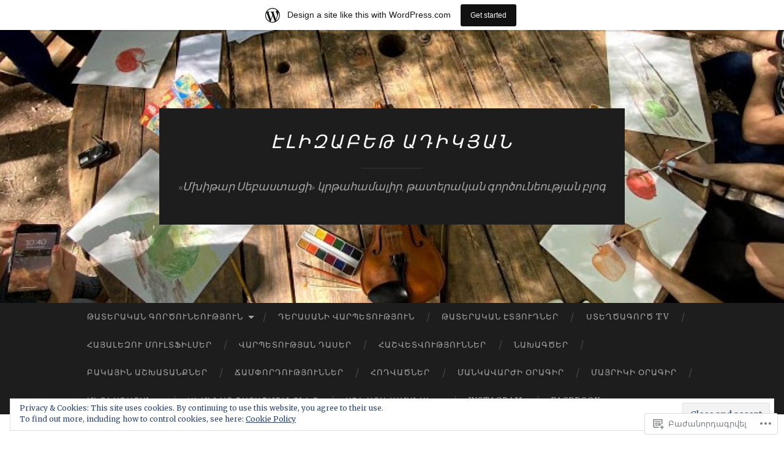

--- FILE ---
content_type: text/html; charset=UTF-8
request_url: https://elizabetadikyan.home.blog/2019/09/28/
body_size: 25374
content:
<!DOCTYPE html>
<html lang="hy-AM">
<head>
<meta charset="UTF-8">
<meta name="viewport" content="width=device-width, initial-scale=1">
<title>28 | Սեպտեմբեր | 2019 | Էլիզաբեթ Ադիկյան</title>
<link rel="profile" href="http://gmpg.org/xfn/11">
<link rel="pingback" href="https://elizabetadikyan.home.blog/xmlrpc.php">

<script type="text/javascript">
  WebFontConfig = {"google":{"families":["Merriweather:r,i,b,bi:latin,latin-ext","Alegreya+Sans:300i:latin,latin-ext"]},"api_url":"https:\/\/fonts-api.wp.com\/css"};
  (function() {
    var wf = document.createElement('script');
    wf.src = '/wp-content/plugins/custom-fonts/js/webfont.js';
    wf.type = 'text/javascript';
    wf.async = 'true';
    var s = document.getElementsByTagName('script')[0];
    s.parentNode.insertBefore(wf, s);
	})();
</script><style id="jetpack-custom-fonts-css">.wf-active body, .wf-active button, .wf-active input, .wf-active select, .wf-active textarea{font-family:"Merriweather",serif}.wf-active blockquote{font-family:"Merriweather",serif}.wf-active button, .wf-active input[type="button"], .wf-active input[type="reset"], .wf-active input[type="submit"]{font-family:"Merriweather",serif}.wf-active .widget_search .search-field{font-family:"Merriweather",serif}.wf-active .widget_search .search-submit{font-family:"Merriweather",serif}.wf-active #infinite-handle span{font-family:"Merriweather",serif}.wf-active h1{font-family:"Alegreya Sans",sans-serif;font-weight:300;font-style:italic}.wf-active h2{font-family:"Alegreya Sans",sans-serif;font-weight:300;font-style:italic}.wf-active h3{font-family:"Alegreya Sans",sans-serif;font-weight:300;font-style:italic}.wf-active h4{font-family:"Alegreya Sans",sans-serif;font-style:italic;font-weight:300}.wf-active h5{font-family:"Alegreya Sans",sans-serif;font-style:italic;font-weight:300}.wf-active h6{font-family:"Alegreya Sans",sans-serif;font-weight:300;font-style:italic}.wf-active .widget-title{font-family:"Alegreya Sans",sans-serif;font-weight:300;font-style:italic}.wf-active .entry-title{font-family:"Alegreya Sans",sans-serif;font-weight:300;font-style:italic}.wf-active .page-title{font-weight:300;font-style:italic}.wf-active .format-aside .entry-title, .wf-active .format-quote .entry-title{font-style:italic;font-weight:300}.wf-active .site-title{font-weight:300;font-family:"Alegreya Sans",sans-serif;font-style:italic}.wf-active .site-description{font-family:"Alegreya Sans",sans-serif;font-weight:300;font-style:italic}.wf-active .comments-title{font-weight:300;font-style:italic}</style>
<meta name='robots' content='max-image-preview:large' />

<!-- Async WordPress.com Remote Login -->
<script id="wpcom_remote_login_js">
var wpcom_remote_login_extra_auth = '';
function wpcom_remote_login_remove_dom_node_id( element_id ) {
	var dom_node = document.getElementById( element_id );
	if ( dom_node ) { dom_node.parentNode.removeChild( dom_node ); }
}
function wpcom_remote_login_remove_dom_node_classes( class_name ) {
	var dom_nodes = document.querySelectorAll( '.' + class_name );
	for ( var i = 0; i < dom_nodes.length; i++ ) {
		dom_nodes[ i ].parentNode.removeChild( dom_nodes[ i ] );
	}
}
function wpcom_remote_login_final_cleanup() {
	wpcom_remote_login_remove_dom_node_classes( "wpcom_remote_login_msg" );
	wpcom_remote_login_remove_dom_node_id( "wpcom_remote_login_key" );
	wpcom_remote_login_remove_dom_node_id( "wpcom_remote_login_validate" );
	wpcom_remote_login_remove_dom_node_id( "wpcom_remote_login_js" );
	wpcom_remote_login_remove_dom_node_id( "wpcom_request_access_iframe" );
	wpcom_remote_login_remove_dom_node_id( "wpcom_request_access_styles" );
}

// Watch for messages back from the remote login
window.addEventListener( "message", function( e ) {
	if ( e.origin === "https://r-login.wordpress.com" ) {
		var data = {};
		try {
			data = JSON.parse( e.data );
		} catch( e ) {
			wpcom_remote_login_final_cleanup();
			return;
		}

		if ( data.msg === 'LOGIN' ) {
			// Clean up the login check iframe
			wpcom_remote_login_remove_dom_node_id( "wpcom_remote_login_key" );

			var id_regex = new RegExp( /^[0-9]+$/ );
			var token_regex = new RegExp( /^.*|.*|.*$/ );
			if (
				token_regex.test( data.token )
				&& id_regex.test( data.wpcomid )
			) {
				// We have everything we need to ask for a login
				var script = document.createElement( "script" );
				script.setAttribute( "id", "wpcom_remote_login_validate" );
				script.src = '/remote-login.php?wpcom_remote_login=validate'
					+ '&wpcomid=' + data.wpcomid
					+ '&token=' + encodeURIComponent( data.token )
					+ '&host=' + window.location.protocol
					+ '//' + window.location.hostname
					+ '&postid=2125'
					+ '&is_singular=';
				document.body.appendChild( script );
			}

			return;
		}

		// Safari ITP, not logged in, so redirect
		if ( data.msg === 'LOGIN-REDIRECT' ) {
			window.location = 'https://wordpress.com/log-in?redirect_to=' + window.location.href;
			return;
		}

		// Safari ITP, storage access failed, remove the request
		if ( data.msg === 'LOGIN-REMOVE' ) {
			var css_zap = 'html { -webkit-transition: margin-top 1s; transition: margin-top 1s; } /* 9001 */ html { margin-top: 0 !important; } * html body { margin-top: 0 !important; } @media screen and ( max-width: 782px ) { html { margin-top: 0 !important; } * html body { margin-top: 0 !important; } }';
			var style_zap = document.createElement( 'style' );
			style_zap.type = 'text/css';
			style_zap.appendChild( document.createTextNode( css_zap ) );
			document.body.appendChild( style_zap );

			var e = document.getElementById( 'wpcom_request_access_iframe' );
			e.parentNode.removeChild( e );

			document.cookie = 'wordpress_com_login_access=denied; path=/; max-age=31536000';

			return;
		}

		// Safari ITP
		if ( data.msg === 'REQUEST_ACCESS' ) {
			console.log( 'request access: safari' );

			// Check ITP iframe enable/disable knob
			if ( wpcom_remote_login_extra_auth !== 'safari_itp_iframe' ) {
				return;
			}

			// If we are in a "private window" there is no ITP.
			var private_window = false;
			try {
				var opendb = window.openDatabase( null, null, null, null );
			} catch( e ) {
				private_window = true;
			}

			if ( private_window ) {
				console.log( 'private window' );
				return;
			}

			var iframe = document.createElement( 'iframe' );
			iframe.id = 'wpcom_request_access_iframe';
			iframe.setAttribute( 'scrolling', 'no' );
			iframe.setAttribute( 'sandbox', 'allow-storage-access-by-user-activation allow-scripts allow-same-origin allow-top-navigation-by-user-activation' );
			iframe.src = 'https://r-login.wordpress.com/remote-login.php?wpcom_remote_login=request_access&origin=' + encodeURIComponent( data.origin ) + '&wpcomid=' + encodeURIComponent( data.wpcomid );

			var css = 'html { -webkit-transition: margin-top 1s; transition: margin-top 1s; } /* 9001 */ html { margin-top: 46px !important; } * html body { margin-top: 46px !important; } @media screen and ( max-width: 660px ) { html { margin-top: 71px !important; } * html body { margin-top: 71px !important; } #wpcom_request_access_iframe { display: block; height: 71px !important; } } #wpcom_request_access_iframe { border: 0px; height: 46px; position: fixed; top: 0; left: 0; width: 100%; min-width: 100%; z-index: 99999; background: #23282d; } ';

			var style = document.createElement( 'style' );
			style.type = 'text/css';
			style.id = 'wpcom_request_access_styles';
			style.appendChild( document.createTextNode( css ) );
			document.body.appendChild( style );

			document.body.appendChild( iframe );
		}

		if ( data.msg === 'DONE' ) {
			wpcom_remote_login_final_cleanup();
		}
	}
}, false );

// Inject the remote login iframe after the page has had a chance to load
// more critical resources
window.addEventListener( "DOMContentLoaded", function( e ) {
	var iframe = document.createElement( "iframe" );
	iframe.style.display = "none";
	iframe.setAttribute( "scrolling", "no" );
	iframe.setAttribute( "id", "wpcom_remote_login_key" );
	iframe.src = "https://r-login.wordpress.com/remote-login.php"
		+ "?wpcom_remote_login=key"
		+ "&origin=aHR0cHM6Ly9lbGl6YWJldGFkaWt5YW4uaG9tZS5ibG9n"
		+ "&wpcomid=165724150"
		+ "&time=" + Math.floor( Date.now() / 1000 );
	document.body.appendChild( iframe );
}, false );
</script>
<link rel='dns-prefetch' href='//s0.wp.com' />
<link rel='dns-prefetch' href='//af.pubmine.com' />
<link rel="alternate" type="application/rss+xml" title="Էլիզաբեթ Ադիկյան &rarr; լրահոսը" href="https://elizabetadikyan.home.blog/feed/" />
<link rel="alternate" type="application/rss+xml" title="Էլիզաբեթ Ադիկյան &rarr; մեկնաբանությունների լրահոսը" href="https://elizabetadikyan.home.blog/comments/feed/" />
	<script type="text/javascript">
		/* <![CDATA[ */
		function addLoadEvent(func) {
			var oldonload = window.onload;
			if (typeof window.onload != 'function') {
				window.onload = func;
			} else {
				window.onload = function () {
					oldonload();
					func();
				}
			}
		}
		/* ]]> */
	</script>
	<link crossorigin='anonymous' rel='stylesheet' id='all-css-0-1' href='/_static/??/wp-content/mu-plugins/widgets/eu-cookie-law/templates/style.css,/wp-content/blog-plugins/marketing-bar/css/marketing-bar.css?m=1761640963j&cssminify=yes' type='text/css' media='all' />
<style id='wp-emoji-styles-inline-css'>

	img.wp-smiley, img.emoji {
		display: inline !important;
		border: none !important;
		box-shadow: none !important;
		height: 1em !important;
		width: 1em !important;
		margin: 0 0.07em !important;
		vertical-align: -0.1em !important;
		background: none !important;
		padding: 0 !important;
	}
/*# sourceURL=wp-emoji-styles-inline-css */
</style>
<link crossorigin='anonymous' rel='stylesheet' id='all-css-2-1' href='/wp-content/plugins/gutenberg-core/v22.2.0/build/styles/block-library/style.css?m=1764855221i&cssminify=yes' type='text/css' media='all' />
<style id='wp-block-library-inline-css'>
.has-text-align-justify {
	text-align:justify;
}
.has-text-align-justify{text-align:justify;}

/*# sourceURL=wp-block-library-inline-css */
</style><style id='wp-block-paragraph-inline-css'>
.is-small-text{font-size:.875em}.is-regular-text{font-size:1em}.is-large-text{font-size:2.25em}.is-larger-text{font-size:3em}.has-drop-cap:not(:focus):first-letter{float:left;font-size:8.4em;font-style:normal;font-weight:100;line-height:.68;margin:.05em .1em 0 0;text-transform:uppercase}body.rtl .has-drop-cap:not(:focus):first-letter{float:none;margin-left:.1em}p.has-drop-cap.has-background{overflow:hidden}:root :where(p.has-background){padding:1.25em 2.375em}:where(p.has-text-color:not(.has-link-color)) a{color:inherit}p.has-text-align-left[style*="writing-mode:vertical-lr"],p.has-text-align-right[style*="writing-mode:vertical-rl"]{rotate:180deg}
/*# sourceURL=/wp-content/plugins/gutenberg-core/v22.2.0/build/styles/block-library/paragraph/style.css */
</style>
<style id='global-styles-inline-css'>
:root{--wp--preset--aspect-ratio--square: 1;--wp--preset--aspect-ratio--4-3: 4/3;--wp--preset--aspect-ratio--3-4: 3/4;--wp--preset--aspect-ratio--3-2: 3/2;--wp--preset--aspect-ratio--2-3: 2/3;--wp--preset--aspect-ratio--16-9: 16/9;--wp--preset--aspect-ratio--9-16: 9/16;--wp--preset--color--black: #000000;--wp--preset--color--cyan-bluish-gray: #abb8c3;--wp--preset--color--white: #ffffff;--wp--preset--color--pale-pink: #f78da7;--wp--preset--color--vivid-red: #cf2e2e;--wp--preset--color--luminous-vivid-orange: #ff6900;--wp--preset--color--luminous-vivid-amber: #fcb900;--wp--preset--color--light-green-cyan: #7bdcb5;--wp--preset--color--vivid-green-cyan: #00d084;--wp--preset--color--pale-cyan-blue: #8ed1fc;--wp--preset--color--vivid-cyan-blue: #0693e3;--wp--preset--color--vivid-purple: #9b51e0;--wp--preset--gradient--vivid-cyan-blue-to-vivid-purple: linear-gradient(135deg,rgb(6,147,227) 0%,rgb(155,81,224) 100%);--wp--preset--gradient--light-green-cyan-to-vivid-green-cyan: linear-gradient(135deg,rgb(122,220,180) 0%,rgb(0,208,130) 100%);--wp--preset--gradient--luminous-vivid-amber-to-luminous-vivid-orange: linear-gradient(135deg,rgb(252,185,0) 0%,rgb(255,105,0) 100%);--wp--preset--gradient--luminous-vivid-orange-to-vivid-red: linear-gradient(135deg,rgb(255,105,0) 0%,rgb(207,46,46) 100%);--wp--preset--gradient--very-light-gray-to-cyan-bluish-gray: linear-gradient(135deg,rgb(238,238,238) 0%,rgb(169,184,195) 100%);--wp--preset--gradient--cool-to-warm-spectrum: linear-gradient(135deg,rgb(74,234,220) 0%,rgb(151,120,209) 20%,rgb(207,42,186) 40%,rgb(238,44,130) 60%,rgb(251,105,98) 80%,rgb(254,248,76) 100%);--wp--preset--gradient--blush-light-purple: linear-gradient(135deg,rgb(255,206,236) 0%,rgb(152,150,240) 100%);--wp--preset--gradient--blush-bordeaux: linear-gradient(135deg,rgb(254,205,165) 0%,rgb(254,45,45) 50%,rgb(107,0,62) 100%);--wp--preset--gradient--luminous-dusk: linear-gradient(135deg,rgb(255,203,112) 0%,rgb(199,81,192) 50%,rgb(65,88,208) 100%);--wp--preset--gradient--pale-ocean: linear-gradient(135deg,rgb(255,245,203) 0%,rgb(182,227,212) 50%,rgb(51,167,181) 100%);--wp--preset--gradient--electric-grass: linear-gradient(135deg,rgb(202,248,128) 0%,rgb(113,206,126) 100%);--wp--preset--gradient--midnight: linear-gradient(135deg,rgb(2,3,129) 0%,rgb(40,116,252) 100%);--wp--preset--font-size--small: 13px;--wp--preset--font-size--medium: 20px;--wp--preset--font-size--large: 36px;--wp--preset--font-size--x-large: 42px;--wp--preset--font-family--albert-sans: 'Albert Sans', sans-serif;--wp--preset--font-family--alegreya: Alegreya, serif;--wp--preset--font-family--arvo: Arvo, serif;--wp--preset--font-family--bodoni-moda: 'Bodoni Moda', serif;--wp--preset--font-family--bricolage-grotesque: 'Bricolage Grotesque', sans-serif;--wp--preset--font-family--cabin: Cabin, sans-serif;--wp--preset--font-family--chivo: Chivo, sans-serif;--wp--preset--font-family--commissioner: Commissioner, sans-serif;--wp--preset--font-family--cormorant: Cormorant, serif;--wp--preset--font-family--courier-prime: 'Courier Prime', monospace;--wp--preset--font-family--crimson-pro: 'Crimson Pro', serif;--wp--preset--font-family--dm-mono: 'DM Mono', monospace;--wp--preset--font-family--dm-sans: 'DM Sans', sans-serif;--wp--preset--font-family--dm-serif-display: 'DM Serif Display', serif;--wp--preset--font-family--domine: Domine, serif;--wp--preset--font-family--eb-garamond: 'EB Garamond', serif;--wp--preset--font-family--epilogue: Epilogue, sans-serif;--wp--preset--font-family--fahkwang: Fahkwang, sans-serif;--wp--preset--font-family--figtree: Figtree, sans-serif;--wp--preset--font-family--fira-sans: 'Fira Sans', sans-serif;--wp--preset--font-family--fjalla-one: 'Fjalla One', sans-serif;--wp--preset--font-family--fraunces: Fraunces, serif;--wp--preset--font-family--gabarito: Gabarito, system-ui;--wp--preset--font-family--ibm-plex-mono: 'IBM Plex Mono', monospace;--wp--preset--font-family--ibm-plex-sans: 'IBM Plex Sans', sans-serif;--wp--preset--font-family--ibarra-real-nova: 'Ibarra Real Nova', serif;--wp--preset--font-family--instrument-serif: 'Instrument Serif', serif;--wp--preset--font-family--inter: Inter, sans-serif;--wp--preset--font-family--josefin-sans: 'Josefin Sans', sans-serif;--wp--preset--font-family--jost: Jost, sans-serif;--wp--preset--font-family--libre-baskerville: 'Libre Baskerville', serif;--wp--preset--font-family--libre-franklin: 'Libre Franklin', sans-serif;--wp--preset--font-family--literata: Literata, serif;--wp--preset--font-family--lora: Lora, serif;--wp--preset--font-family--merriweather: Merriweather, serif;--wp--preset--font-family--montserrat: Montserrat, sans-serif;--wp--preset--font-family--newsreader: Newsreader, serif;--wp--preset--font-family--noto-sans-mono: 'Noto Sans Mono', sans-serif;--wp--preset--font-family--nunito: Nunito, sans-serif;--wp--preset--font-family--open-sans: 'Open Sans', sans-serif;--wp--preset--font-family--overpass: Overpass, sans-serif;--wp--preset--font-family--pt-serif: 'PT Serif', serif;--wp--preset--font-family--petrona: Petrona, serif;--wp--preset--font-family--piazzolla: Piazzolla, serif;--wp--preset--font-family--playfair-display: 'Playfair Display', serif;--wp--preset--font-family--plus-jakarta-sans: 'Plus Jakarta Sans', sans-serif;--wp--preset--font-family--poppins: Poppins, sans-serif;--wp--preset--font-family--raleway: Raleway, sans-serif;--wp--preset--font-family--roboto: Roboto, sans-serif;--wp--preset--font-family--roboto-slab: 'Roboto Slab', serif;--wp--preset--font-family--rubik: Rubik, sans-serif;--wp--preset--font-family--rufina: Rufina, serif;--wp--preset--font-family--sora: Sora, sans-serif;--wp--preset--font-family--source-sans-3: 'Source Sans 3', sans-serif;--wp--preset--font-family--source-serif-4: 'Source Serif 4', serif;--wp--preset--font-family--space-mono: 'Space Mono', monospace;--wp--preset--font-family--syne: Syne, sans-serif;--wp--preset--font-family--texturina: Texturina, serif;--wp--preset--font-family--urbanist: Urbanist, sans-serif;--wp--preset--font-family--work-sans: 'Work Sans', sans-serif;--wp--preset--spacing--20: 0.44rem;--wp--preset--spacing--30: 0.67rem;--wp--preset--spacing--40: 1rem;--wp--preset--spacing--50: 1.5rem;--wp--preset--spacing--60: 2.25rem;--wp--preset--spacing--70: 3.38rem;--wp--preset--spacing--80: 5.06rem;--wp--preset--shadow--natural: 6px 6px 9px rgba(0, 0, 0, 0.2);--wp--preset--shadow--deep: 12px 12px 50px rgba(0, 0, 0, 0.4);--wp--preset--shadow--sharp: 6px 6px 0px rgba(0, 0, 0, 0.2);--wp--preset--shadow--outlined: 6px 6px 0px -3px rgb(255, 255, 255), 6px 6px rgb(0, 0, 0);--wp--preset--shadow--crisp: 6px 6px 0px rgb(0, 0, 0);}:where(.is-layout-flex){gap: 0.5em;}:where(.is-layout-grid){gap: 0.5em;}body .is-layout-flex{display: flex;}.is-layout-flex{flex-wrap: wrap;align-items: center;}.is-layout-flex > :is(*, div){margin: 0;}body .is-layout-grid{display: grid;}.is-layout-grid > :is(*, div){margin: 0;}:where(.wp-block-columns.is-layout-flex){gap: 2em;}:where(.wp-block-columns.is-layout-grid){gap: 2em;}:where(.wp-block-post-template.is-layout-flex){gap: 1.25em;}:where(.wp-block-post-template.is-layout-grid){gap: 1.25em;}.has-black-color{color: var(--wp--preset--color--black) !important;}.has-cyan-bluish-gray-color{color: var(--wp--preset--color--cyan-bluish-gray) !important;}.has-white-color{color: var(--wp--preset--color--white) !important;}.has-pale-pink-color{color: var(--wp--preset--color--pale-pink) !important;}.has-vivid-red-color{color: var(--wp--preset--color--vivid-red) !important;}.has-luminous-vivid-orange-color{color: var(--wp--preset--color--luminous-vivid-orange) !important;}.has-luminous-vivid-amber-color{color: var(--wp--preset--color--luminous-vivid-amber) !important;}.has-light-green-cyan-color{color: var(--wp--preset--color--light-green-cyan) !important;}.has-vivid-green-cyan-color{color: var(--wp--preset--color--vivid-green-cyan) !important;}.has-pale-cyan-blue-color{color: var(--wp--preset--color--pale-cyan-blue) !important;}.has-vivid-cyan-blue-color{color: var(--wp--preset--color--vivid-cyan-blue) !important;}.has-vivid-purple-color{color: var(--wp--preset--color--vivid-purple) !important;}.has-black-background-color{background-color: var(--wp--preset--color--black) !important;}.has-cyan-bluish-gray-background-color{background-color: var(--wp--preset--color--cyan-bluish-gray) !important;}.has-white-background-color{background-color: var(--wp--preset--color--white) !important;}.has-pale-pink-background-color{background-color: var(--wp--preset--color--pale-pink) !important;}.has-vivid-red-background-color{background-color: var(--wp--preset--color--vivid-red) !important;}.has-luminous-vivid-orange-background-color{background-color: var(--wp--preset--color--luminous-vivid-orange) !important;}.has-luminous-vivid-amber-background-color{background-color: var(--wp--preset--color--luminous-vivid-amber) !important;}.has-light-green-cyan-background-color{background-color: var(--wp--preset--color--light-green-cyan) !important;}.has-vivid-green-cyan-background-color{background-color: var(--wp--preset--color--vivid-green-cyan) !important;}.has-pale-cyan-blue-background-color{background-color: var(--wp--preset--color--pale-cyan-blue) !important;}.has-vivid-cyan-blue-background-color{background-color: var(--wp--preset--color--vivid-cyan-blue) !important;}.has-vivid-purple-background-color{background-color: var(--wp--preset--color--vivid-purple) !important;}.has-black-border-color{border-color: var(--wp--preset--color--black) !important;}.has-cyan-bluish-gray-border-color{border-color: var(--wp--preset--color--cyan-bluish-gray) !important;}.has-white-border-color{border-color: var(--wp--preset--color--white) !important;}.has-pale-pink-border-color{border-color: var(--wp--preset--color--pale-pink) !important;}.has-vivid-red-border-color{border-color: var(--wp--preset--color--vivid-red) !important;}.has-luminous-vivid-orange-border-color{border-color: var(--wp--preset--color--luminous-vivid-orange) !important;}.has-luminous-vivid-amber-border-color{border-color: var(--wp--preset--color--luminous-vivid-amber) !important;}.has-light-green-cyan-border-color{border-color: var(--wp--preset--color--light-green-cyan) !important;}.has-vivid-green-cyan-border-color{border-color: var(--wp--preset--color--vivid-green-cyan) !important;}.has-pale-cyan-blue-border-color{border-color: var(--wp--preset--color--pale-cyan-blue) !important;}.has-vivid-cyan-blue-border-color{border-color: var(--wp--preset--color--vivid-cyan-blue) !important;}.has-vivid-purple-border-color{border-color: var(--wp--preset--color--vivid-purple) !important;}.has-vivid-cyan-blue-to-vivid-purple-gradient-background{background: var(--wp--preset--gradient--vivid-cyan-blue-to-vivid-purple) !important;}.has-light-green-cyan-to-vivid-green-cyan-gradient-background{background: var(--wp--preset--gradient--light-green-cyan-to-vivid-green-cyan) !important;}.has-luminous-vivid-amber-to-luminous-vivid-orange-gradient-background{background: var(--wp--preset--gradient--luminous-vivid-amber-to-luminous-vivid-orange) !important;}.has-luminous-vivid-orange-to-vivid-red-gradient-background{background: var(--wp--preset--gradient--luminous-vivid-orange-to-vivid-red) !important;}.has-very-light-gray-to-cyan-bluish-gray-gradient-background{background: var(--wp--preset--gradient--very-light-gray-to-cyan-bluish-gray) !important;}.has-cool-to-warm-spectrum-gradient-background{background: var(--wp--preset--gradient--cool-to-warm-spectrum) !important;}.has-blush-light-purple-gradient-background{background: var(--wp--preset--gradient--blush-light-purple) !important;}.has-blush-bordeaux-gradient-background{background: var(--wp--preset--gradient--blush-bordeaux) !important;}.has-luminous-dusk-gradient-background{background: var(--wp--preset--gradient--luminous-dusk) !important;}.has-pale-ocean-gradient-background{background: var(--wp--preset--gradient--pale-ocean) !important;}.has-electric-grass-gradient-background{background: var(--wp--preset--gradient--electric-grass) !important;}.has-midnight-gradient-background{background: var(--wp--preset--gradient--midnight) !important;}.has-small-font-size{font-size: var(--wp--preset--font-size--small) !important;}.has-medium-font-size{font-size: var(--wp--preset--font-size--medium) !important;}.has-large-font-size{font-size: var(--wp--preset--font-size--large) !important;}.has-x-large-font-size{font-size: var(--wp--preset--font-size--x-large) !important;}.has-albert-sans-font-family{font-family: var(--wp--preset--font-family--albert-sans) !important;}.has-alegreya-font-family{font-family: var(--wp--preset--font-family--alegreya) !important;}.has-arvo-font-family{font-family: var(--wp--preset--font-family--arvo) !important;}.has-bodoni-moda-font-family{font-family: var(--wp--preset--font-family--bodoni-moda) !important;}.has-bricolage-grotesque-font-family{font-family: var(--wp--preset--font-family--bricolage-grotesque) !important;}.has-cabin-font-family{font-family: var(--wp--preset--font-family--cabin) !important;}.has-chivo-font-family{font-family: var(--wp--preset--font-family--chivo) !important;}.has-commissioner-font-family{font-family: var(--wp--preset--font-family--commissioner) !important;}.has-cormorant-font-family{font-family: var(--wp--preset--font-family--cormorant) !important;}.has-courier-prime-font-family{font-family: var(--wp--preset--font-family--courier-prime) !important;}.has-crimson-pro-font-family{font-family: var(--wp--preset--font-family--crimson-pro) !important;}.has-dm-mono-font-family{font-family: var(--wp--preset--font-family--dm-mono) !important;}.has-dm-sans-font-family{font-family: var(--wp--preset--font-family--dm-sans) !important;}.has-dm-serif-display-font-family{font-family: var(--wp--preset--font-family--dm-serif-display) !important;}.has-domine-font-family{font-family: var(--wp--preset--font-family--domine) !important;}.has-eb-garamond-font-family{font-family: var(--wp--preset--font-family--eb-garamond) !important;}.has-epilogue-font-family{font-family: var(--wp--preset--font-family--epilogue) !important;}.has-fahkwang-font-family{font-family: var(--wp--preset--font-family--fahkwang) !important;}.has-figtree-font-family{font-family: var(--wp--preset--font-family--figtree) !important;}.has-fira-sans-font-family{font-family: var(--wp--preset--font-family--fira-sans) !important;}.has-fjalla-one-font-family{font-family: var(--wp--preset--font-family--fjalla-one) !important;}.has-fraunces-font-family{font-family: var(--wp--preset--font-family--fraunces) !important;}.has-gabarito-font-family{font-family: var(--wp--preset--font-family--gabarito) !important;}.has-ibm-plex-mono-font-family{font-family: var(--wp--preset--font-family--ibm-plex-mono) !important;}.has-ibm-plex-sans-font-family{font-family: var(--wp--preset--font-family--ibm-plex-sans) !important;}.has-ibarra-real-nova-font-family{font-family: var(--wp--preset--font-family--ibarra-real-nova) !important;}.has-instrument-serif-font-family{font-family: var(--wp--preset--font-family--instrument-serif) !important;}.has-inter-font-family{font-family: var(--wp--preset--font-family--inter) !important;}.has-josefin-sans-font-family{font-family: var(--wp--preset--font-family--josefin-sans) !important;}.has-jost-font-family{font-family: var(--wp--preset--font-family--jost) !important;}.has-libre-baskerville-font-family{font-family: var(--wp--preset--font-family--libre-baskerville) !important;}.has-libre-franklin-font-family{font-family: var(--wp--preset--font-family--libre-franklin) !important;}.has-literata-font-family{font-family: var(--wp--preset--font-family--literata) !important;}.has-lora-font-family{font-family: var(--wp--preset--font-family--lora) !important;}.has-merriweather-font-family{font-family: var(--wp--preset--font-family--merriweather) !important;}.has-montserrat-font-family{font-family: var(--wp--preset--font-family--montserrat) !important;}.has-newsreader-font-family{font-family: var(--wp--preset--font-family--newsreader) !important;}.has-noto-sans-mono-font-family{font-family: var(--wp--preset--font-family--noto-sans-mono) !important;}.has-nunito-font-family{font-family: var(--wp--preset--font-family--nunito) !important;}.has-open-sans-font-family{font-family: var(--wp--preset--font-family--open-sans) !important;}.has-overpass-font-family{font-family: var(--wp--preset--font-family--overpass) !important;}.has-pt-serif-font-family{font-family: var(--wp--preset--font-family--pt-serif) !important;}.has-petrona-font-family{font-family: var(--wp--preset--font-family--petrona) !important;}.has-piazzolla-font-family{font-family: var(--wp--preset--font-family--piazzolla) !important;}.has-playfair-display-font-family{font-family: var(--wp--preset--font-family--playfair-display) !important;}.has-plus-jakarta-sans-font-family{font-family: var(--wp--preset--font-family--plus-jakarta-sans) !important;}.has-poppins-font-family{font-family: var(--wp--preset--font-family--poppins) !important;}.has-raleway-font-family{font-family: var(--wp--preset--font-family--raleway) !important;}.has-roboto-font-family{font-family: var(--wp--preset--font-family--roboto) !important;}.has-roboto-slab-font-family{font-family: var(--wp--preset--font-family--roboto-slab) !important;}.has-rubik-font-family{font-family: var(--wp--preset--font-family--rubik) !important;}.has-rufina-font-family{font-family: var(--wp--preset--font-family--rufina) !important;}.has-sora-font-family{font-family: var(--wp--preset--font-family--sora) !important;}.has-source-sans-3-font-family{font-family: var(--wp--preset--font-family--source-sans-3) !important;}.has-source-serif-4-font-family{font-family: var(--wp--preset--font-family--source-serif-4) !important;}.has-space-mono-font-family{font-family: var(--wp--preset--font-family--space-mono) !important;}.has-syne-font-family{font-family: var(--wp--preset--font-family--syne) !important;}.has-texturina-font-family{font-family: var(--wp--preset--font-family--texturina) !important;}.has-urbanist-font-family{font-family: var(--wp--preset--font-family--urbanist) !important;}.has-work-sans-font-family{font-family: var(--wp--preset--font-family--work-sans) !important;}
/*# sourceURL=global-styles-inline-css */
</style>

<style id='classic-theme-styles-inline-css'>
/*! This file is auto-generated */
.wp-block-button__link{color:#fff;background-color:#32373c;border-radius:9999px;box-shadow:none;text-decoration:none;padding:calc(.667em + 2px) calc(1.333em + 2px);font-size:1.125em}.wp-block-file__button{background:#32373c;color:#fff;text-decoration:none}
/*# sourceURL=/wp-includes/css/classic-themes.min.css */
</style>
<link crossorigin='anonymous' rel='stylesheet' id='all-css-4-1' href='/_static/??-eJyVkdtOwzAMhl8I1yoblBvEo6A0NcFbkkaxu7K3xy2HgUBF3ES/D58PMc4F/[base64]&cssminify=yes' type='text/css' media='all' />
<link crossorigin='anonymous' rel='stylesheet' id='print-css-5-1' href='/wp-content/mu-plugins/global-print/global-print.css?m=1465851035i&cssminify=yes' type='text/css' media='print' />
<style id='jetpack-global-styles-frontend-style-inline-css'>
:root { --font-headings: unset; --font-base: unset; --font-headings-default: -apple-system,BlinkMacSystemFont,"Segoe UI",Roboto,Oxygen-Sans,Ubuntu,Cantarell,"Helvetica Neue",sans-serif; --font-base-default: -apple-system,BlinkMacSystemFont,"Segoe UI",Roboto,Oxygen-Sans,Ubuntu,Cantarell,"Helvetica Neue",sans-serif;}
/*# sourceURL=jetpack-global-styles-frontend-style-inline-css */
</style>
<link crossorigin='anonymous' rel='stylesheet' id='all-css-8-1' href='/wp-content/themes/h4/global.css?m=1420737423i&cssminify=yes' type='text/css' media='all' />
<script type="text/javascript" id="wpcom-actionbar-placeholder-js-extra">
/* <![CDATA[ */
var actionbardata = {"siteID":"165724150","postID":"0","siteURL":"https://elizabetadikyan.home.blog","xhrURL":"https://elizabetadikyan.home.blog/wp-admin/admin-ajax.php","nonce":"40de9bb5a6","isLoggedIn":"","statusMessage":"","subsEmailDefault":"instantly","proxyScriptUrl":"https://s0.wp.com/wp-content/js/wpcom-proxy-request.js?m=1513050504i&amp;ver=20211021","i18n":{"followedText":"New posts from this site will now appear in your \u003Ca href=\"https://wordpress.com/reader\"\u003EReader\u003C/a\u003E","foldBar":"Collapse this bar","unfoldBar":"Expand this bar","shortLinkCopied":"Shortlink copied to clipboard."}};
//# sourceURL=wpcom-actionbar-placeholder-js-extra
/* ]]> */
</script>
<script type="text/javascript" id="jetpack-mu-wpcom-settings-js-before">
/* <![CDATA[ */
var JETPACK_MU_WPCOM_SETTINGS = {"assetsUrl":"https://s0.wp.com/wp-content/mu-plugins/jetpack-mu-wpcom-plugin/sun/jetpack_vendor/automattic/jetpack-mu-wpcom/src/build/"};
//# sourceURL=jetpack-mu-wpcom-settings-js-before
/* ]]> */
</script>
<script crossorigin='anonymous' type='text/javascript'  src='/_static/??/wp-content/js/rlt-proxy.js,/wp-content/blog-plugins/wordads-classes/js/cmp/v2/cmp-non-gdpr.js?m=1720530689j'></script>
<script type="text/javascript" id="rlt-proxy-js-after">
/* <![CDATA[ */
	rltInitialize( {"token":null,"iframeOrigins":["https:\/\/widgets.wp.com"]} );
//# sourceURL=rlt-proxy-js-after
/* ]]> */
</script>
<link rel="EditURI" type="application/rsd+xml" title="RSD" href="https://elizabetadikyanhome.wordpress.com/xmlrpc.php?rsd" />
<meta name="generator" content="WordPress.com" />

<!-- Jetpack Open Graph Tags -->
<meta property="og:type" content="website" />
<meta property="og:title" content="28.09.2019 &#8212; Էլիզաբեթ Ադիկյան" />
<meta property="og:site_name" content="Էլիզաբեթ Ադիկյան" />
<meta property="og:image" content="https://elizabetadikyan.home.blog/wp-content/uploads/2022/02/cropped-img_4504.jpg?w=200" />
<meta property="og:image:width" content="200" />
<meta property="og:image:height" content="200" />
<meta property="og:image:alt" content="" />
<meta property="og:locale" content="hy_AM" />

<!-- End Jetpack Open Graph Tags -->
<link rel="search" type="application/opensearchdescription+xml" href="https://elizabetadikyan.home.blog/osd.xml" title="Էլիզաբեթ Ադիկյան" />
<link rel="search" type="application/opensearchdescription+xml" href="https://s1.wp.com/opensearch.xml" title="WordPress.com" />
<meta name="theme-color" content="#ffffff" />
<meta name="description" content="2 posts published by elizabetadikyan on September 28, 2019" />
	<style type="text/css">
			.site-title a,
		.site-description {
			color: #ffffff;
		}
				.site-header-image {
			background-image: url(https://elizabetadikyan.home.blog/wp-content/uploads/2020/08/cropped-img_0253.jpg);
		}
		</style>
	<script type="text/javascript">
/* <![CDATA[ */
var wa_client = {}; wa_client.cmd = []; wa_client.config = { 'blog_id': 165724150, 'blog_language': 'hy', 'is_wordads': false, 'hosting_type': 0, 'afp_account_id': null, 'afp_host_id': 5038568878849053, 'theme': 'pub/hemingway-rewritten', '_': { 'title': 'Advertisement', 'privacy_settings': 'Privacy Settings' }, 'formats': [ 'belowpost', 'bottom_sticky', 'sidebar_sticky_right', 'sidebar', 'gutenberg_rectangle', 'gutenberg_leaderboard', 'gutenberg_mobile_leaderboard', 'gutenberg_skyscraper' ] };
/* ]]> */
</script>
		<script type="text/javascript">

			window.doNotSellCallback = function() {

				var linkElements = [
					'a[href="https://wordpress.com/?ref=footer_blog"]',
					'a[href="https://wordpress.com/?ref=footer_website"]',
					'a[href="https://wordpress.com/?ref=vertical_footer"]',
					'a[href^="https://wordpress.com/?ref=footer_segment_"]',
				].join(',');

				var dnsLink = document.createElement( 'a' );
				dnsLink.href = 'https://wordpress.com/advertising-program-optout/';
				dnsLink.classList.add( 'do-not-sell-link' );
				dnsLink.rel = 'nofollow';
				dnsLink.style.marginLeft = '0.5em';
				dnsLink.textContent = 'Do Not Sell or Share My Personal Information';

				var creditLinks = document.querySelectorAll( linkElements );

				if ( 0 === creditLinks.length ) {
					return false;
				}

				Array.prototype.forEach.call( creditLinks, function( el ) {
					el.insertAdjacentElement( 'afterend', dnsLink );
				});

				return true;
			};

		</script>
		<style type="text/css" id="custom-colors-css">.comment-metadata a { color: #6D6D6D;}
.sep { color: #6D6D6D;}
th,td { border-color: #dddddd;}
th,td { border-color: rgba( 221, 221, 221, 0.5 );}
.format-aside .entry-content, blockquote, pre { background-color: #eeeeee;}
.format-aside .entry-content, blockquote, pre { background-color: rgba( 238, 238, 238, 0.2 );}
input[type="text"],input[type="email"],input[type="url"],input[type="password"],input[type="search"],textareali > article.comment,.hentry,.widget ul li,.widget,.site-main .comment-navigation, .site-main .paging-navigation, .site-main .post-navigation,.comment-list > li:first-child > article.comment:first-child,.page-title { border-color: #eeeeee;}
input[type="text"],input[type="email"],input[type="url"],input[type="password"],input[type="search"],textareali > article.comment,.hentry,.widget ul li,.widget,.site-main .comment-navigation, .site-main .paging-navigation, .site-main .post-navigation,.comment-list > li:first-child > article.comment:first-child,.page-title { border-color: rgba( 238, 238, 238, 0.5 );}
.site-title a, .site-title a:visited, #secondary button, #secondary input[type="button"], #secondary input[type="reset"], #secondary input[type="submit"] { color: #FFFFFF;}
.entry-tags a,.entry-tags a:visited { color: #6D6D6D;}
.entry-tags a:hover { color: #FFFFFF;}
.featured-image .flag { color: #FFFFFF;}
.site-footer button, .site-footer input[type="button"], .site-footer input[type="reset"], .site-footer input[type="submit"], .widget_search .search-submit { color: #FFFFFF;}
.site-footer button:hover, .site-footer input[type="button"]:hover, .site-footer input[type="reset"]:hover, .site-footer input[type="submit"]:hover, .widget_search .search-submit:hover { color: #FFFFFF;}
button:hover, input[type="button"]:hover, input[type="reset"]:hover, input[type="submit"]:hover { color: #FFFFFF;}
#header-search .search-submit { color: #FFFFFF;}
address { background-color: #f1f1f1;}
address { background-color: rgba( 241, 241, 241, 0.2 );}
.entry-content table tbody > tr:nth-child(odd) > td { background-color: #f9f9f9;}
.entry-content table tbody > tr:nth-child(odd) > td { background-color: rgba( 249, 249, 249, 0.2 );}
blockquote { color: #000000;}
.entry-title, .entry-title a,.entry-title a:visited,.comments-title { color: #2D2D2D;}
.format-quote .entry-content { background-color: #262626;}
.format-quote .entry-content { background-color: rgba( 38, 38, 38, 0.2 );}
body, button, input, textarea { color: #444444;}
.widget-title, th { color: #444444;}
.comment-author a,.comment-author a:visited { color: #444444;}
mark, ins { color: #444444;}
.widget { color: #555555;}
.jetpack-recipe { border-color: #666666;}
.jetpack-recipe { border-color: rgba( 102, 102, 102, 0.3 );}
blockquote cite { color: #666666;}
.entry-tags a,.entry-tags a:visited { background-color: #767676;}
.entry-tags a,.entry-tags a:visited { background-color: rgba( 118, 118, 118, 0.4 );}
.entry-tags a:after { border-right-color: #767676;}
.entry-tags a:after { border-right-color: rgba( 118, 118, 118, 0.4 );}
.entry-categories:before { color: #6D6D6D;}
.wp-caption-text { color: #6D6D6D;}
.entry-meta, .entry-meta a,.entry-meta a:visited,.page-title,.no-comments { color: #6D6D6D;}
body,#infinite-footer .container,.entry-tags a:before { background-color: #ffffff;}
</style>
<link rel="icon" href="https://elizabetadikyan.home.blog/wp-content/uploads/2022/02/cropped-img_4504.jpg?w=32" sizes="32x32" />
<link rel="icon" href="https://elizabetadikyan.home.blog/wp-content/uploads/2022/02/cropped-img_4504.jpg?w=192" sizes="192x192" />
<link rel="apple-touch-icon" href="https://elizabetadikyan.home.blog/wp-content/uploads/2022/02/cropped-img_4504.jpg?w=180" />
<meta name="msapplication-TileImage" content="https://elizabetadikyan.home.blog/wp-content/uploads/2022/02/cropped-img_4504.jpg?w=270" />
<script type="text/javascript">
	window.google_analytics_uacct = "UA-52447-2";
</script>

<script type="text/javascript">
	var _gaq = _gaq || [];
	_gaq.push(['_setAccount', 'UA-52447-2']);
	_gaq.push(['_gat._anonymizeIp']);
	_gaq.push(['_setDomainName', 'none']);
	_gaq.push(['_setAllowLinker', true]);
	_gaq.push(['_initData']);
	_gaq.push(['_trackPageview']);

	(function() {
		var ga = document.createElement('script'); ga.type = 'text/javascript'; ga.async = true;
		ga.src = ('https:' == document.location.protocol ? 'https://ssl' : 'http://www') + '.google-analytics.com/ga.js';
		(document.getElementsByTagName('head')[0] || document.getElementsByTagName('body')[0]).appendChild(ga);
	})();
</script>
</head>

<body class="archive date wp-theme-pubhemingway-rewritten customizer-styles-applied jetpack-reblog-enabled has-marketing-bar has-marketing-bar-theme-hemingway-rewritten">
<div id="page" class="hfeed site">

	<header id="masthead" class="site-header" role="banner">
		<div class="site-header-image">
			<div class="site-branding-wrapper">
				<div class="site-branding">
					<h1 class="site-title"><a href="https://elizabetadikyan.home.blog/" rel="home">Էլիզաբեթ Ադիկյան</a></h1>
					<h2 class="site-description">«Մխիթար Սեբաստացի» կրթահամալիր, թատերական գործունեության բլոգ </h2>
				</div>
			</div>
		</div>
	</header><!-- #masthead -->
	<nav id="site-navigation" class="main-navigation clear" role="navigation">
		<button class="menu-toggle" aria-controls="primary-menu" aria-expanded="false"><span class="screen-reader-text">Ընտրացանկ</span></button>
		<a class="skip-link screen-reader-text" href="#content">Անցնել բովանդակությանը</a>

		<div class="menu-%d5%a3%d5%ac%d5%ad%d5%a1%d5%be%d5%b8%d6%80-container"><ul id="primary-menu" class="menu"><li id="menu-item-367" class="menu-item menu-item-type-taxonomy menu-item-object-category menu-item-has-children menu-item-367"><a href="https://elizabetadikyan.home.blog/category/%d5%a4%d5%a5%d6%80%d5%a1%d5%bd%d5%a1%d5%b6%d5%ab-%d5%be%d5%a1%d6%80%d5%ba%d5%a5%d5%bf%d5%b8%d6%82%d5%a9%d5%b5%d5%b8%d6%82%d5%b6/">Թատերական գործունեություն</a>
<ul class="sub-menu">
	<li id="menu-item-1476" class="menu-item menu-item-type-taxonomy menu-item-object-category menu-item-1476"><a href="https://elizabetadikyan.home.blog/category/%d5%b6%d5%a1%d5%ad%d5%a1%d5%a3%d5%ae%d5%a5%d6%80-%d5%a9%d5%a1%d5%bf%d6%80%d5%b8%d5%b6%d5%ab-%d5%ad%d5%b8%d6%82%d5%b4%d5%a2/">Նախագծեր</a></li>
	<li id="menu-item-1355" class="menu-item menu-item-type-taxonomy menu-item-object-category menu-item-1355"><a href="https://elizabetadikyan.home.blog/category/%d5%b3%d5%a1%d5%b4%d6%83%d5%b8%d6%80%d5%a4%d5%b8%d6%82%d5%a9%d5%b5%d5%b8%d6%82%d5%b6%d5%b6%d5%a5%d6%80-%d5%a9%d5%a1%d5%bf%d6%80%d5%b8%d5%b6%d5%ab-%d5%ad%d5%b8%d6%82%d5%b4%d5%a2/">Ճամփորդություններ</a></li>
	<li id="menu-item-1359" class="menu-item menu-item-type-post_type menu-item-object-post menu-item-1359"><a href="https://elizabetadikyan.home.blog/2019/09/01/%d5%a4%d5%a5%d6%80%d5%a1%d5%bd%d5%a1%d5%b6%d5%ab-%d5%be%d5%a1%d6%80%d5%ba%d5%a5%d5%bf%d5%b8%d6%82%d5%a9%d5%b5%d5%a1%d5%b6-%d5%a8%d5%b6%d5%bf%d6%80%d5%b8%d6%82%d5%a9%d5%b5%d5%a1%d5%b4%d5%a2-%d5%a3/">2019-2020 ուսումնական տարվա նախագծեր</a></li>
	<li id="menu-item-3197" class="menu-item menu-item-type-post_type menu-item-object-post menu-item-3197"><a href="https://elizabetadikyan.home.blog/2021/09/01/%d5%a8%d5%b6%d5%bf%d6%80%d5%b8%d6%82%d5%a9%d5%b5%d5%a1%d5%b4%d5%a2-%d5%a9%d5%a1%d5%bf%d6%80%d5%b8%d5%b6%d5%ab-%d5%a3%d5%b8%d6%80%d5%ae%d5%b8%d6%82%d5%b6%d5%a5%d5%b8%d6%82%d5%a9%d5%b5%d5%b8%d6%82-3/">2020-2021 ուսումնական տարվա նախագծեր</a></li>
</ul>
</li>
<li id="menu-item-5110" class="menu-item menu-item-type-taxonomy menu-item-object-category menu-item-5110"><a href="https://elizabetadikyan.home.blog/category/%d5%a4%d5%a5%d6%80%d5%a1%d5%bd%d5%a1%d5%b6%d5%ab-%d5%be%d5%a1%d6%80%d5%ba%d5%a5%d5%bf%d5%b8%d6%82%d5%a9%d5%b5%d5%b8%d6%82%d5%b6/">Դերասանի վարպետություն</a></li>
<li id="menu-item-5108" class="menu-item menu-item-type-taxonomy menu-item-object-category menu-item-5108"><a href="https://elizabetadikyan.home.blog/category/%d5%a9%d5%a1%d5%bf%d5%a5%d6%80%d5%a1%d5%af%d5%a1%d5%b6-%d5%a7%d5%bf%d5%b5%d5%b8%d6%82%d5%a4%d5%b6%d5%a5%d6%80/">Թատերական էտյուդներ</a></li>
<li id="menu-item-1358" class="menu-item menu-item-type-taxonomy menu-item-object-category menu-item-1358"><a href="https://elizabetadikyan.home.blog/category/%d5%bd%d5%bf%d5%a5%d5%b2%d5%ae%d5%a1%d5%a3%d5%b8%d6%80%d5%ae-tv/">Ստեղծագործ TV</a></li>
<li id="menu-item-1357" class="menu-item menu-item-type-taxonomy menu-item-object-category menu-item-1357"><a href="https://elizabetadikyan.home.blog/category/%d5%b0%d5%a1%d5%b5%d5%a1%d5%ac%d5%a5%d5%a6%d5%b8%d6%82-%d5%b4%d5%b8%d6%82%d5%ac%d5%bf%d6%86%d5%ab%d5%ac%d5%b4%d5%a5%d6%80/">Հայալեզու մուլտֆիլմեր</a></li>
<li id="menu-item-5109" class="menu-item menu-item-type-taxonomy menu-item-object-category menu-item-5109"><a href="https://elizabetadikyan.home.blog/category/%d5%be%d5%a1%d6%80%d5%ba%d5%a5%d5%bf%d5%b8%d6%82%d5%a9%d5%b5%d5%a1%d5%b6-%d5%a4%d5%a1%d5%bd%d5%a5%d6%80/">Վարպետության դասեր</a></li>
<li id="menu-item-362" class="menu-item menu-item-type-taxonomy menu-item-object-category menu-item-362"><a href="https://elizabetadikyan.home.blog/category/%d5%b0%d5%a1%d5%b7%d5%be%d5%a5%d5%bf%d5%be%d5%b8%d6%82%d5%a9%d5%b5%d5%b8%d6%82%d5%b6%d5%b6%d5%a5%d6%80/">Հաշվետվություններ</a></li>
<li id="menu-item-1475" class="menu-item menu-item-type-taxonomy menu-item-object-category menu-item-1475"><a href="https://elizabetadikyan.home.blog/category/%d5%b6%d5%a1%d5%ad%d5%a1%d5%a3%d5%ae%d5%a5%d6%80/">Նախագծեր</a></li>
<li id="menu-item-1397" class="menu-item menu-item-type-taxonomy menu-item-object-category menu-item-1397"><a href="https://elizabetadikyan.home.blog/category/%d5%a2%d5%a1%d5%af%d5%a1%d5%b5%d5%ab%d5%b6-%d5%a1%d5%b7%d5%ad%d5%a1%d5%bf%d5%a1%d5%b6%d6%84%d5%b6%d5%a5%d6%80/">Բակային աշխատանքներ</a></li>
<li id="menu-item-1383" class="menu-item menu-item-type-taxonomy menu-item-object-category menu-item-1383"><a href="https://elizabetadikyan.home.blog/category/%d5%b3%d5%a1%d5%b4%d6%83%d5%b8%d6%80%d5%a4%d5%b8%d6%82%d5%a9%d5%b5%d5%b8%d6%82%d5%b6%d5%b6%d5%a5%d6%80-1-%d5%ab%d5%b6-%d5%a4%d5%a1%d5%bd%d5%a1%d6%80%d5%a1%d5%b6/">Ճամփորդություններ</a></li>
<li id="menu-item-1680" class="menu-item menu-item-type-taxonomy menu-item-object-category menu-item-1680"><a href="https://elizabetadikyan.home.blog/category/%d5%b0%d5%b8%d5%a4%d5%be%d5%a1%d5%ae%d5%b6%d5%a5%d6%80/">Հոդվածներ</a></li>
<li id="menu-item-1349" class="menu-item menu-item-type-post_type menu-item-object-page menu-item-1349"><a href="https://elizabetadikyan.home.blog/%d5%b4%d5%a1%d5%b6%d5%af%d5%a1%d5%be%d5%a1%d6%80%d5%aa%d5%ab-%d6%85%d6%80%d5%a1%d5%a3%d5%ab%d6%80/">Մանկավարժի օրագիր</a></li>
<li id="menu-item-1681" class="menu-item menu-item-type-taxonomy menu-item-object-category menu-item-1681"><a href="https://elizabetadikyan.home.blog/category/%d5%b4%d5%a1%d5%b5%d6%80%d5%ab%d5%af%d5%ab-%d6%85%d6%80%d5%a1%d5%a3%d5%ab%d6%80/">Մայրիկի օրագիր</a></li>
<li id="menu-item-1346" class="menu-item menu-item-type-post_type menu-item-object-page menu-item-has-children menu-item-1346"><a href="https://elizabetadikyan.home.blog/%d5%b4%d5%a5%d5%a4%d5%ab%d5%a1%d5%a4%d5%a1%d6%80%d5%a1%d5%b6/">Մեդիադարան</a>
<ul class="sub-menu">
	<li id="menu-item-369" class="menu-item menu-item-type-taxonomy menu-item-object-category menu-item-369"><a href="https://elizabetadikyan.home.blog/category/%d5%ad%d5%a1%d5%b2%d5%a5%d6%80/">Խաղեր</a></li>
	<li id="menu-item-1356" class="menu-item menu-item-type-taxonomy menu-item-object-category menu-item-1356"><a href="https://elizabetadikyan.home.blog/category/%d5%a2%d5%b6%d5%a1%d5%a3%d5%ab%d5%bf%d5%a1-%d5%bf%d5%a5%d5%ad%d5%b6%d5%ab%d5%af%d5%a1%d5%af%d5%a1%d5%b6-%d6%83%d5%b8%d6%80%d5%b1%d5%a5%d6%80/">Բնագիտա-տեխնիկական փորձեր</a></li>
	<li id="menu-item-1386" class="menu-item menu-item-type-post_type menu-item-object-post menu-item-1386"><a href="https://elizabetadikyan.home.blog/2020/01/20/%d5%b8%d6%82%d5%bd%d5%b8%d6%82%d6%81%d5%b8%d5%b2%d5%a1%d5%af%d5%a1%d5%b6-%d5%b4%d5%b8%d6%82%d5%ac%d5%bf%d6%86%d5%ab%d5%ac%d5%b4%d5%a5%d6%80-2/">Ուսուցողական մուլտֆիլմեր</a></li>
	<li id="menu-item-1388" class="menu-item menu-item-type-post_type menu-item-object-post menu-item-1388"><a href="https://elizabetadikyan.home.blog/2020/01/20/%d5%b8%d6%82%d5%bd%d5%b8%d6%82%d6%81%d5%b8%d5%b2%d5%a1%d5%af%d5%a1%d5%b6-%d5%b4%d5%b8%d6%82%d5%ac%d5%bf%d6%86%d5%ab%d5%ac%d5%b4%d5%a5%d6%80-2/">Ուսուցողական մուլտֆիլմեր</a></li>
</ul>
</li>
<li id="menu-item-366" class="menu-item menu-item-type-taxonomy menu-item-object-category menu-item-366"><a href="https://elizabetadikyan.home.blog/category/%d5%bd%d5%a5%d5%b4%d5%ab%d5%b6%d5%a1%d6%80-%d5%ba%d5%a1%d6%80%d5%a1%d5%ba%d5%b4%d5%b8%d6%82%d5%b6%d6%84%d5%b6%d5%a5%d6%80/">Սեմինար պարապմունքներ</a></li>
<li id="menu-item-4853" class="menu-item menu-item-type-taxonomy menu-item-object-category menu-item-has-children menu-item-4853"><a href="https://elizabetadikyan.home.blog/category/%d5%a1%d5%b7%d5%ad%d5%a1%d5%bf%d5%a1%d5%aa%d5%a1%d5%b4%d5%a1%d5%b6%d5%a1%d5%af/">Աշխատաժամանակ</a>
<ul class="sub-menu">
	<li id="menu-item-4854" class="menu-item menu-item-type-post_type menu-item-object-post menu-item-4854"><a href="https://elizabetadikyan.home.blog/2021/06/12/%d5%a1%d5%b6%d5%b0%d5%a1%d5%bf%d5%a1%d5%af%d5%a1%d5%b6-%d5%a1%d5%b7%d5%ad%d5%a1%d5%bf%d5%a1%d5%aa%d5%a1%d5%b4%d5%a1%d5%b6%d5%a1%d5%af%d5%9d-%d5%b0%d5%b8%d6%82%d5%b6%d5%ab%d5%bd%d5%ab-14-26/">Անհատական աշխատաժամանակ՝ հունիսի 14-26</a></li>
	<li id="menu-item-4855" class="menu-item menu-item-type-post_type menu-item-object-post menu-item-4855"><a href="https://elizabetadikyan.home.blog/2020/10/27/%d5%b0%d5%a5%d5%bc%d5%a1%d5%be%d5%a1%d6%80-%d5%a1%d5%bc%d6%81%d5%a1%d5%b6%d6%81-%d5%b8%d6%82%d5%bd%d5%b8%d6%82%d6%81%d5%b4%d5%a1%d5%b6-%d5%a1%d5%b6%d5%b0%d5%a1%d5%bf%d5%a1%d5%af%d5%a1%d5%b6-%d5%a1/">Հեռավար-առցանց ուսուցման անհատական աշխատաժամանակ</a></li>
	<li id="menu-item-4856" class="menu-item menu-item-type-post_type menu-item-object-post menu-item-4856"><a href="https://elizabetadikyan.home.blog/2019/12/22/%d5%a4%d5%a5%d5%af%d5%bf%d5%a5%d5%b4%d5%a2%d5%a5%d6%80%d5%ab-23-27-%d5%a1%d5%b6%d5%b0%d5%a1%d5%bf%d5%a1%d5%af%d5%a1%d5%b6-%d5%a1%d5%b7%d5%ad%d5%a1%d5%bf%d5%a1%d5%aa%d5%a1%d5%b4%d5%a1%d5%b6%d5%a1%d5%af/">Դեկտեմբերի 23-27 անհատական աշխատաժամանակ</a></li>
	<li id="menu-item-4857" class="menu-item menu-item-type-post_type menu-item-object-post menu-item-4857"><a href="https://elizabetadikyan.home.blog/2019/09/17/2019-2020-%d5%b8%d6%82%d5%bd-%d5%bf%d5%a1%d6%80%d5%be%d5%a1-%d5%a1%d5%b6%d5%b0%d5%a1%d5%bf%d5%a1%d5%af%d5%a1%d5%b6-%d5%ba%d5%ac%d5%a1%d5%b6/">2019-2020 ուս. տարվա անհատական պլան</a></li>
</ul>
</li>
<li id="menu-item-90" class="menu-item menu-item-type-custom menu-item-object-custom menu-item-90"><a href="https://www.instagram.com/elizabetadikyan/">Instagram</a></li>
<li id="menu-item-94" class="menu-item menu-item-type-custom menu-item-object-custom menu-item-94"><a href="https://www.facebook.com/elizabet.adikyan">Facebook</a></li>
</ul></div>		<div id="header-search-toggle">
			<span class="screen-reader-text">Որոնում</span>
		</div>
		<div id="header-search">
			<form role="search" method="get" class="search-form" action="https://elizabetadikyan.home.blog/">
				<label>
					<span class="screen-reader-text">Որոնել՝</span>
					<input type="search" class="search-field" placeholder="Որոնում …" value="" name="s" />
				</label>
				<input type="submit" class="search-submit" value="Որոնել" />
			</form>		</div>
	</nav><!-- #site-navigation -->
	<div id="content" class="site-content">

	<section id="primary" class="content-area">
		<main id="main" class="site-main" role="main">

		
			<header class="page-header">
				<h1 class="page-title">
					Օրը՝ <span>28.09.2019</span>				</h1>
							</header><!-- .page-header -->

						
				
<article id="post-2125" class="post-2125 post type-post status-publish format-standard hentry category-1-1- category-60685905">
	<header class="entry-header">
							<h1 class="entry-title"><a href="https://elizabetadikyan.home.blog/2019/09/28/%d5%bd%d5%a5%d5%ba%d5%bf%d5%a5%d5%b4%d5%a2%d5%a5%d6%80-%d5%a1%d5%b4%d5%bd%d5%be%d5%a1-%d5%a1%d5%b4%d6%83%d5%b8%d6%83%d5%b8%d6%82%d5%b4-2/" rel="bookmark">Սեպտեմբեր ամսվա ամփոփում</a></h1>						<div class="entry-meta">
			<span class="posted-on"><a href="https://elizabetadikyan.home.blog/2019/09/28/%d5%bd%d5%a5%d5%ba%d5%bf%d5%a5%d5%b4%d5%a2%d5%a5%d6%80-%d5%a1%d5%b4%d5%bd%d5%be%d5%a1-%d5%a1%d5%b4%d6%83%d5%b8%d6%83%d5%b8%d6%82%d5%b4-2/" rel="bookmark"><time class="entry-date published" datetime="2019-09-28T18:08:00+04:00">28.09.2019</time><time class="updated" datetime="2020-04-28T18:09:15+04:00">28.04.2020</time></a></span><span class="byline"><span class="sep"> / </span><span class="author vcard"><a class="url fn n" href="https://elizabetadikyan.home.blog/author/elizabetadikyan/">elizabetadikyan</a></span></span>						<span class="comments-link"><span class="sep"> / </span><a href="https://elizabetadikyan.home.blog/2019/09/28/%d5%bd%d5%a5%d5%ba%d5%bf%d5%a5%d5%b4%d5%a2%d5%a5%d6%80-%d5%a1%d5%b4%d5%bd%d5%be%d5%a1-%d5%a1%d5%b4%d6%83%d5%b8%d6%83%d5%b8%d6%82%d5%b4-2/#comments">1 մեկնաբանություն</a></span>
								</div><!-- .entry-meta -->
			</header><!-- .entry-header -->

		<div class="entry-content">
		
<p>1․ <em><a href="https://elizabetadikyan.home.blog/2019/09/02/%d5%a1%d5%bc%d5%a1%d5%bb%d5%ab%d5%b6-%d5%a4%d5%a1%d5%bd%d5%a1%d6%80%d5%a1%d5%b6%d6%81%d5%ab%d5%b6%d5%a5%d6%80%d5%ab-%d5%b4%d5%b8%d6%82%d5%bf%d6%84%d5%a8-%d5%af%d6%80%d5%a9%d5%a1%d5%b0%d5%a1%d5%b4/">Առաջին դասարանցիների մուտքը կրթահամալիր</a></em><br>2․ <em><a href="https://elizabetadikyan.home.blog/2019/09/07/%d5%af%d6%80%d5%a9%d5%a1%d5%af%d5%a1%d5%b6-%d5%b7%d6%84%d5%a5%d6%80%d5%a9/">Կրթական շքերթ</a></em><br>3․ <em><a href="https://elizabetadikyan.home.blog/2019/09/19/%d5%a2%d5%a1%d6%80%d5%b1%d5%b8%d6%82%d5%b6%d6%84%d5%ab-%d5%b0%d5%a1%d5%b2%d5%a9%d5%a1%d5%b0%d5%a1%d6%80%d5%b8%d6%82%d5%b4/">Բարձունքի հաղթահարում</a></em><br>4․ <em><a href="https://elizabetadikyan.home.blog/2019/09/27/%d5%af%d5%a1%d6%80%d5%b4%d5%ab%d6%80-%d5%a2%d5%ac%d5%b8%d6%82%d6%80%d5%9d-%d5%a2%d5%a1%d6%80%d5%b1%d5%b8%d6%82%d5%b6%d6%84%d5%ab-%d5%b0%d5%a1%d5%b2%d5%a9%d5%a1%d5%b0%d5%a1%d6%80%d5%b8%d6%82%d5%b4-1/">Կարմիր բլուր՝ բարձունքի հաղթահարում 1-ին դասարանցիների հետ</a></em><br>5․ <em><a href="https://elizabetadikyan.home.blog/2019/09/29/%d5%b4%d5%a1%d6%84%d6%80%d5%b8%d6%82%d5%b4-%d5%a5%d5%b6%d6%84-%d5%a2%d5%a1%d5%af%d5%a8/">Մաքրում ենք բակը</a></em></p>
			</div><!-- .entry-content -->
	</article><!-- #post-## -->

			
				
<article id="post-278" class="post-278 post type-post status-publish format-standard has-post-thumbnail hentry category-1-1- category-193617912">
	<header class="entry-header">
							<h1 class="entry-title"><a href="https://elizabetadikyan.home.blog/2019/09/28/%d5%a5%d6%80%d5%af%d5%a1%d6%80%d5%a1%d6%81%d5%be%d5%a1%d5%ae-%d6%85%d6%80%d5%be%d5%a1-%d5%b3%d5%a1%d5%b4%d5%a2%d5%a1%d6%80%d5%ab-%d5%b7%d5%a1%d5%a2%d5%a1%d5%a9%d5%be%d5%a1-%d5%a3%d5%b8%d6%80%d5%ae-3/" rel="bookmark">Երկարացված օրվա ճամբարի շաբաթվա գործունեություն&nbsp;30․09-04․10</a></h1>						<div class="entry-meta">
			<span class="posted-on"><a href="https://elizabetadikyan.home.blog/2019/09/28/%d5%a5%d6%80%d5%af%d5%a1%d6%80%d5%a1%d6%81%d5%be%d5%a1%d5%ae-%d6%85%d6%80%d5%be%d5%a1-%d5%b3%d5%a1%d5%b4%d5%a2%d5%a1%d6%80%d5%ab-%d5%b7%d5%a1%d5%a2%d5%a1%d5%a9%d5%be%d5%a1-%d5%a3%d5%b8%d6%80%d5%ae-3/" rel="bookmark"><time class="entry-date published" datetime="2019-09-28T00:54:16+04:00">28.09.2019</time></a></span><span class="byline"><span class="sep"> / </span><span class="author vcard"><a class="url fn n" href="https://elizabetadikyan.home.blog/author/elizabetadikyan/">elizabetadikyan</a></span></span>						<span class="comments-link"><span class="sep"> / </span><a href="https://elizabetadikyan.home.blog/2019/09/28/%d5%a5%d6%80%d5%af%d5%a1%d6%80%d5%a1%d6%81%d5%be%d5%a1%d5%ae-%d6%85%d6%80%d5%be%d5%a1-%d5%b3%d5%a1%d5%b4%d5%a2%d5%a1%d6%80%d5%ab-%d5%b7%d5%a1%d5%a2%d5%a1%d5%a9%d5%be%d5%a1-%d5%a3%d5%b8%d6%80%d5%ae-3/#respond">Թողնել մեկնաբանություն</a></span>
								</div><!-- .entry-meta -->
			</header><!-- .entry-header -->

		<div class="entry-content">
		
<p></p>



<p><strong>Երկուշաբթի 30.09.2019</strong><br>13:35-14:00  ընթերցանության ժամ(առակ)<br>14:00-15:00  ջրաներկով աշխատանք <br>15:00-15:30  ճաշ<br>15:30-16:15  բակային խաղեր<br>16:15-16։30  միջավայրի խնամք<br>16։30-17։00  տուն ճանապարհում</p>



<p><strong>Երեքշաբթի 01․10․2019</strong><br>13:35-15։00  աշխատում ենք գունավոր թղթերով<br>15։00-15։30  ճաշ<br>15։30-16։15 խաղ մեր ձեռքերով<br>16:15-16։30  միջավայրի խնամք<br>16։30-17։00 տուն ճանապարհում  </p>



<p><strong>Չորեքշաբթի 02․10․2019</strong><br>13:35-14:30  հեքիաթասություն<br>14:30-15:00  պատկերում ենք օրվա հեքիաթը<br>15:00-15:30  ճաշ<br>15:30-16:15  սեղանի խաղեր<br>16:15-16։30  միջավայրի խնամք<br>16։30-17։00  տուն ճանապարհում</p>



<p><strong>Հինգշաբթի 03․10․2019</strong><br>13:35-14։00  վերհիշում ենք երգերն ու բանաստեղծությունները<br>14։00-15։00  խաղեր<br>15:00-15:30  ճաշ<br>15:30-16:15  &lt;&lt;Ես և իմ ընկերը&gt;&gt;<br>16:15-16։30  միջավայրի խնամք<br>16։30-17։00  տուն ճանապարհում</p>



<p><strong>Ուրբաթ 04.10․2019</strong><br>13:35-14:30  Մաթեմատիկական խաղ<br>14:30:15:00  խնամում ենք դասարանի ծաղիկները, մաքրում և ջրում<br>15:00-15:30  ճաշ<br>15:30-16:15  բակային խաղեր<br>16:15-16։30  միջավայրի խնամք<br>16։30-17։00  տուն ճանապարհում</p>
<div id="atatags-370373-696c9e7ab8059">
		<script type="text/javascript">
			__ATA = window.__ATA || {};
			__ATA.cmd = window.__ATA.cmd || [];
			__ATA.cmd.push(function() {
				__ATA.initVideoSlot('atatags-370373-696c9e7ab8059', {
					sectionId: '370373',
					format: 'inread'
				});
			});
		</script>
	</div>			</div><!-- .entry-content -->
	</article><!-- #post-## -->

			
			
		
		</main><!-- #main -->
	</section><!-- #primary -->


	<div id="secondary" class="widget-area" role="complementary">
		<aside id="text-6" class="widget widget_text"><h1 class="widget-title">Բարի գալուստ իմ բլոգ։ Ես Էլիզաբեթն եմ, մասնագիտությամբ երաժիշտ, երգչուհի, դերասանուհի։Սովորել եմ Երևանի էստրադային և ջազային արվեստի պետական քոլեջում, այնուհետև ավարտել եմ Երևանի թատրոնի և կինոյի պետական ինստիտուտը։ Նախընտրում եմ լսել որակյալ երաժշտություն, դիտել հետաքրքիր ֆիլմեր։Սիրում եմ նաև լուսանկարել այն ինչ համարում եմ գեղեցիկ և էսթետիկ։</h1>			<div class="textwidget"><p><img loading="lazy" class="size-medium wp-image-4475 alignleft" src="https://elizabetadikyanhome.files.wordpress.com/2021/03/thumbnail_image-1.jpg?w=243" alt="" width="243" height="300" srcset="https://elizabetadikyanhome.files.wordpress.com/2021/03/thumbnail_image-1.jpg?w=243 243w, https://elizabetadikyanhome.files.wordpress.com/2021/03/thumbnail_image-1.jpg?w=486 486w, https://elizabetadikyanhome.files.wordpress.com/2021/03/thumbnail_image-1.jpg?w=121 121w" sizes="(max-width: 243px) 100vw, 243px" /></p>
</div>
		</aside><aside id="search-3" class="widget widget_search"><h1 class="widget-title">Որոնում</h1><form role="search" method="get" class="search-form" action="https://elizabetadikyan.home.blog/">
				<label>
					<span class="screen-reader-text">Որոնել՝</span>
					<input type="search" class="search-field" placeholder="Որոնում …" value="" name="s" />
				</label>
				<input type="submit" class="search-submit" value="Որոնել" />
			</form></aside><aside id="calendar-6" class="widget widget_calendar"><h1 class="widget-title">Օրացույց</h1><div id="calendar_wrap" class="calendar_wrap"><table id="wp-calendar" class="wp-calendar-table">
	<caption>Սեպտեմբեր 2019</caption>
	<thead>
	<tr>
		<th scope="col" aria-label="Երկուշաբթի">Ե</th>
		<th scope="col" aria-label="Երեքշաբթի">Ե</th>
		<th scope="col" aria-label="Չորեքշաբթի">Չ</th>
		<th scope="col" aria-label="Հինգշաբթի">Հ</th>
		<th scope="col" aria-label="Ուրբաթ">Ու</th>
		<th scope="col" aria-label="Շաբաթ">Շ</th>
		<th scope="col" aria-label="Կիրակի">Կ</th>
	</tr>
	</thead>
	<tbody>
	<tr>
		<td colspan="6" class="pad">&nbsp;</td><td><a href="https://elizabetadikyan.home.blog/2019/09/01/" aria-label="01.09.2019-ում հրատարակված գրառումներ">1</a></td>
	</tr>
	<tr>
		<td><a href="https://elizabetadikyan.home.blog/2019/09/02/" aria-label="02.09.2019-ում հրատարակված գրառումներ">2</a></td><td>3</td><td><a href="https://elizabetadikyan.home.blog/2019/09/04/" aria-label="04.09.2019-ում հրատարակված գրառումներ">4</a></td><td>5</td><td>6</td><td><a href="https://elizabetadikyan.home.blog/2019/09/07/" aria-label="07.09.2019-ում հրատարակված գրառումներ">7</a></td><td><a href="https://elizabetadikyan.home.blog/2019/09/08/" aria-label="08.09.2019-ում հրատարակված գրառումներ">8</a></td>
	</tr>
	<tr>
		<td>9</td><td>10</td><td>11</td><td><a href="https://elizabetadikyan.home.blog/2019/09/12/" aria-label="12.09.2019-ում հրատարակված գրառումներ">12</a></td><td>13</td><td><a href="https://elizabetadikyan.home.blog/2019/09/14/" aria-label="14.09.2019-ում հրատարակված գրառումներ">14</a></td><td>15</td>
	</tr>
	<tr>
		<td>16</td><td><a href="https://elizabetadikyan.home.blog/2019/09/17/" aria-label="17.09.2019-ում հրատարակված գրառումներ">17</a></td><td><a href="https://elizabetadikyan.home.blog/2019/09/18/" aria-label="18.09.2019-ում հրատարակված գրառումներ">18</a></td><td><a href="https://elizabetadikyan.home.blog/2019/09/19/" aria-label="19.09.2019-ում հրատարակված գրառումներ">19</a></td><td>20</td><td><a href="https://elizabetadikyan.home.blog/2019/09/21/" aria-label="21.09.2019-ում հրատարակված գրառումներ">21</a></td><td>22</td>
	</tr>
	<tr>
		<td>23</td><td>24</td><td><a href="https://elizabetadikyan.home.blog/2019/09/25/" aria-label="25.09.2019-ում հրատարակված գրառումներ">25</a></td><td>26</td><td><a href="https://elizabetadikyan.home.blog/2019/09/27/" aria-label="27.09.2019-ում հրատարակված գրառումներ">27</a></td><td><a href="https://elizabetadikyan.home.blog/2019/09/28/" aria-label="28.09.2019-ում հրատարակված գրառումներ">28</a></td><td><a href="https://elizabetadikyan.home.blog/2019/09/29/" aria-label="29.09.2019-ում հրատարակված գրառումներ">29</a></td>
	</tr>
	<tr>
		<td><a href="https://elizabetadikyan.home.blog/2019/09/30/" aria-label="30.09.2019-ում հրատարակված գրառումներ">30</a></td>
		<td class="pad" colspan="6">&nbsp;</td>
	</tr>
	</tbody>
	</table><nav aria-label="Previous and next months" class="wp-calendar-nav">
		<span class="wp-calendar-nav-prev"><a href="https://elizabetadikyan.home.blog/2019/08/">&laquo; Օգս</a></span>
		<span class="pad">&nbsp;</span>
		<span class="wp-calendar-nav-next"><a href="https://elizabetadikyan.home.blog/2019/10/">Հկտ &raquo;</a></span>
	</nav></div></aside><aside id="blog-stats-3" class="widget widget_blog-stats"><h1 class="widget-title">Դիտումերի քանակ</h1>		<ul>
			<li>53,922 այց</li>
		</ul>
		</aside>
		<aside id="recent-posts-4" class="widget widget_recent_entries">
		<h1 class="widget-title">Վերջին Գրառումներ</h1>
		<ul>
											<li>
					<a href="https://elizabetadikyan.home.blog/2022/11/06/%d5%b7%d5%a1%d5%a2%d5%a1%d5%a9%d5%be%d5%a1-%d5%a1%d5%b7%d5%ad%d5%a1%d5%bf%d5%a1%d5%af%d5%a1%d6%80%d5%a3-14-11-18-11/">Շաբաթվա աշխատակարգ 14.11-18.11</a>
									</li>
											<li>
					<a href="https://elizabetadikyan.home.blog/2022/11/04/%d5%a3%d5%b8%d6%82%d5%b6%d5%a1%d5%be%d5%b8%d6%80%d5%b8%d6%82%d5%b4-%d5%a5%d5%b6%d6%84-%d5%ad%d5%b4%d5%b8%d6%80%d5%a5-%d5%ad%d5%a1%d5%b2%d5%a1%d5%ac%d5%ab%d6%84%d5%b6%d5%a5%d6%80%d5%a8/">Գունավորում ենք խմորե&nbsp;խաղալիքները</a>
									</li>
											<li>
					<a href="https://elizabetadikyan.home.blog/2022/11/03/%d5%af%d5%a1%d5%ad%d5%a1%d6%80%d5%a4%d5%a1%d5%af%d5%a1%d5%b6-%d5%a1%d6%80%d5%af%d5%b2%d5%ab%d5%af%d5%ab-%d5%ba%d5%a1%d5%bf%d6%80%d5%a1%d5%bd%d5%bf%d5%b8%d6%82%d5%b4%d6%89-%d5%b6/"> «Կախարդական արկղիկի» պատրաստում։ Նախադպրոցականի թատերական գործունեության&nbsp;կազմկերպում</a>
									</li>
											<li>
					<a href="https://elizabetadikyan.home.blog/2022/11/02/%d5%a1%d5%b7%d5%b6%d5%a1%d5%b6%d5%a1%d5%b5%d5%ab%d5%b6-%d5%a3%d5%b8%d6%82%d5%b5%d5%b6%d5%a5%d6%80/">Աշնանային գույներ</a>
									</li>
											<li>
					<a href="https://elizabetadikyan.home.blog/2022/11/01/%d5%ad%d5%b4%d5%b8%d6%80%d5%a5-%d5%ad%d5%a1%d5%b2%d5%a1%d5%ac%d5%ab%d6%84%d5%b6%d5%a5%d6%80-2/">«Խմորե խաղալիքներ»</a>
									</li>
					</ul>

		</aside><aside id="categories-4" class="widget widget_categories"><h1 class="widget-title">Բաժիններ</h1>
			<ul>
					<li class="cat-item cat-item-139442834"><a href="https://elizabetadikyan.home.blog/category/1-1-%d5%a4%d5%a1%d5%bd%d5%a1%d6%80%d5%a1%d5%b6/">1.1 Դասարան</a>
</li>
	<li class="cat-item cat-item-704485794"><a href="https://elizabetadikyan.home.blog/category/2020-2021-%d5%b8%d6%82%d5%bd%d5%b8%d6%82%d5%b4%d5%b6%d5%a1%d5%af%d5%a1%d5%b6-%d5%bf%d5%a1%d6%80%d5%be%d5%a1-%d5%b6%d5%a1%d5%ad%d5%a1%d5%a3%d5%ae%d5%a5%d6%80%e2%80%a4-%d5%a9%d5%a1%d5%bf%d6%80%d5%b8/">2020-2021 ուսումնական տարվա նախագծեր․ Թատրոնի խումբ</a>
</li>
	<li class="cat-item cat-item-604208253"><a href="https://elizabetadikyan.home.blog/category/4-%d6%80%d5%a4-%d6%87-5-%d6%80%d5%a4-%d5%a4%d5%a1%d5%bd%d5%a1%d6%80%d5%a1%d5%b6%d5%b6%d5%a5%d6%80/">4-րդ և 5-րդ դասարաններ</a>
</li>
	<li class="cat-item cat-item-756601353"><a href="https://elizabetadikyan.home.blog/category/%d5%a9%d5%a1%d5%bf%d5%a5%d6%80%d5%a1%d5%af%d5%a1%d5%b6-%d5%a3%d5%b8%d6%80%d5%ae%d5%b8%d6%82%d5%b6%d5%a5%d5%b8%d6%82%d5%a9%d5%b5%d5%b8%d6%82%d5%b6-%d5%b4%d5%b8%d5%a4%d5%b8%d6%82%d5%ac/">«Թատերական գործունեություն» Մոդուլ</a>
</li>
	<li class="cat-item cat-item-693391468"><a href="https://elizabetadikyan.home.blog/category/%d5%b0%d5%a1%d5%b5%d5%a1%d5%ac%d5%a5%d5%a6%d5%b8%d6%82-%d5%b4%d5%b8%d6%82%d5%ac%d5%bf%d6%86%d5%ab%d5%ac%d5%b4%d5%a5%d6%80/">Հայալեզու մուլտֆիլմեր</a>
</li>
	<li class="cat-item cat-item-60685905"><a href="https://elizabetadikyan.home.blog/category/%d5%b0%d5%a1%d5%b7%d5%be%d5%a5%d5%bf%d5%be%d5%b8%d6%82%d5%a9%d5%b5%d5%b8%d6%82%d5%b6%d5%b6%d5%a5%d6%80/">Հաշվետվություններ</a>
</li>
	<li class="cat-item cat-item-600252578"><a href="https://elizabetadikyan.home.blog/category/%d5%b0%d5%a1%d6%80%d5%a1%d5%be%d5%a1%d5%b5%d5%ab%d5%b6-%d5%bc%d5%a1%d5%a4%d5%ab%d5%b8/">Հարավային ռադիո</a>
</li>
	<li class="cat-item cat-item-454350759"><a href="https://elizabetadikyan.home.blog/category/%d5%b0%d5%a5%d5%bc%d5%a1%d5%be%d5%a1%d6%80-%d5%a1%d5%bc%d6%81%d5%a1%d5%b6%d6%81-%d5%b8%d6%82%d5%bd%d5%b8%d6%82%d6%81%d5%b8%d6%82%d5%b4/">Հեռավար-առցանց ուսուցում</a>
</li>
	<li class="cat-item cat-item-11322278"><a href="https://elizabetadikyan.home.blog/category/%d5%b0%d5%a5%d6%84%d5%ab%d5%a1%d5%a9%d5%b6%d5%a5%d6%80/">Հեքիաթներ</a>
</li>
	<li class="cat-item cat-item-10534469"><a href="https://elizabetadikyan.home.blog/category/%d5%b0%d5%b8%d5%a4%d5%be%d5%a1%d5%ae%d5%b6%d5%a5%d6%80/">Հոդվածներ</a>
</li>
	<li class="cat-item cat-item-23965446"><a href="https://elizabetadikyan.home.blog/category/%d5%b0%d5%b8%d5%be%d5%b0%d5%a1%d5%b6%d5%b6%d5%a5%d5%bd-%d5%a9%d5%b8%d6%82%d5%b4%d5%a1%d5%b6%d5%b5%d5%a1%d5%b6/">Հովհաննես Թումանյան</a>
</li>
	<li class="cat-item cat-item-685204619"><a href="https://elizabetadikyan.home.blog/category/%d5%b3%d5%a1%d5%b4%d6%83%d5%b8%d6%80%d5%a4%d5%b8%d6%82%d5%a9%d5%b5%d5%b8%d6%82%d5%b6%d5%b6%d5%a5%d6%80-1-%d5%ab%d5%b6-%d5%a4%d5%a1%d5%bd%d5%a1%d6%80%d5%a1%d5%b6/">Ճամփորդություններ 1-ին դասարան</a>
</li>
	<li class="cat-item cat-item-695598532"><a href="https://elizabetadikyan.home.blog/category/%d5%b3%d5%a1%d5%b4%d6%83%d5%b8%d6%80%d5%a4%d5%b8%d6%82%d5%a9%d5%b5%d5%b8%d6%82%d5%b6%d5%b6%d5%a5%d6%80-%d5%a9%d5%a1%d5%bf%d6%80%d5%b8%d5%b6%d5%ab-%d5%ad%d5%b8%d6%82%d5%b4%d5%a2/">Ճամփորդություններ թատրոնի խումբ</a>
</li>
	<li class="cat-item cat-item-72417898"><a href="https://elizabetadikyan.home.blog/category/%d5%b3%d5%a1%d5%b7%d5%a1%d6%81%d5%a1%d5%b6%d5%af/">Ճաշացանկ</a>
</li>
	<li class="cat-item cat-item-539270245"><a href="https://elizabetadikyan.home.blog/category/%d5%b4%d5%a1%d5%b5%d6%80%d5%ab%d5%af%d5%ab-%d6%85%d6%80%d5%a1%d5%a3%d5%ab%d6%80/">Մայրիկի օրագիր</a>
</li>
	<li class="cat-item cat-item-556571175"><a href="https://elizabetadikyan.home.blog/category/%d5%b4%d5%a5%d5%bb%d5%a2%d5%a5%d6%80%d5%b8%d6%82%d5%b4%d5%b6%d5%a5%d6%80-%d5%a3%d6%80%d6%84%d5%a5%d6%80%d5%ab%d6%81/">Մեջբերումներ գրքերից</a>
</li>
	<li class="cat-item cat-item-643843939"><a href="https://elizabetadikyan.home.blog/category/%d5%b4%d5%b8%d6%82%d5%bf%d6%84-%d5%af%d6%80%d5%a9%d5%a1%d5%b0%d5%a1%d5%b4%d5%a1%d5%ac%d5%ab%d6%80/">Մուտք կրթահամալիր</a>
</li>
	<li class="cat-item cat-item-47340592"><a href="https://elizabetadikyan.home.blog/category/%d5%b6%d5%a1%d5%ad%d5%a1%d5%a3%d5%ae%d5%a5%d6%80/">Նախագծեր</a>
</li>
	<li class="cat-item cat-item-696043223"><a href="https://elizabetadikyan.home.blog/category/%d5%b6%d5%a1%d5%ad%d5%a1%d5%a3%d5%ae%d5%a5%d6%80-%d5%a9%d5%a1%d5%bf%d6%80%d5%b8%d5%b6%d5%ab-%d5%ad%d5%b8%d6%82%d5%b4%d5%a2/">Նախագծեր Թատրոնի խումբ</a>
</li>
	<li class="cat-item cat-item-755004703"><a href="https://elizabetadikyan.home.blog/category/%d5%ba%d5%a1%d6%80%d5%bf%d5%a1%d5%a4%d5%ab%d6%80-%d5%a1%d5%bf%d5%a5%d5%bd%d5%bf%d5%a1%d5%be%d5%b8%d6%80%d5%b8%d6%82%d5%b4/">Պարտադիր ատեստավորում</a>
</li>
	<li class="cat-item cat-item-202839495"><a href="https://elizabetadikyan.home.blog/category/%d5%bd%d5%a5%d5%b4%d5%ab%d5%b6%d5%a1%d6%80-%d5%ba%d5%a1%d6%80%d5%a1%d5%ba%d5%b4%d5%b8%d6%82%d5%b6%d6%84%d5%b6%d5%a5%d6%80/">Սեմինար պարապմունքներ</a>
</li>
	<li class="cat-item cat-item-695253395"><a href="https://elizabetadikyan.home.blog/category/%d5%bd%d5%bf%d5%a5%d5%b2%d5%ae%d5%a1%d5%a3%d5%b8%d6%80%d5%ae-tv/">Ստեղծագործ TV</a>
</li>
	<li class="cat-item cat-item-181168919"><a href="https://elizabetadikyan.home.blog/category/%d5%bd%d5%bf%d5%b8%d6%82%d5%a3%d5%a1%d5%bf%d5%a5%d5%bd/">Ստուգատես</a>
</li>
	<li class="cat-item cat-item-699981580"><a href="https://elizabetadikyan.home.blog/category/%d5%bd%d5%bf%d5%be%d5%a5%d6%80%d5%a1%d5%b5%d5%ab%d5%b6-%d5%a9%d5%a1%d5%bf%d6%80%d5%b8%d5%b6-%d5%b6%d5%a5%d6%80%d5%af%d5%a1%d5%b5%d5%a1%d6%81%d5%b8%d6%82%d5%b4/">Ստվերային թատրոն-ներկայացում</a>
</li>
	<li class="cat-item cat-item-48006540"><a href="https://elizabetadikyan.home.blog/category/%d5%be%d5%a1%d6%80%d5%ba%d5%a5%d5%bf%d5%b8%d6%82%d5%a9%d5%b5%d5%a1%d5%b6-%d5%a4%d5%a1%d5%bd%d5%a5%d6%80/">Վարպետության դասեր</a>
</li>
	<li class="cat-item cat-item-36895439"><a href="https://elizabetadikyan.home.blog/category/%d5%bf%d5%a5%d5%ad%d5%b6%d5%b8%d5%ac%d5%b8%d5%a3%d5%ab%d5%a1/">Տեխնոլոգիա</a>
</li>
	<li class="cat-item cat-item-587259333"><a href="https://elizabetadikyan.home.blog/category/%d5%a1%d5%b4%d5%a1%d5%bc%d5%a1%d5%b5%d5%ab%d5%b6-%d5%ac%d5%b8%d5%b2%d5%a1%d6%83%d5%b6%d5%b5%d5%a1-%d5%b3%d5%a1%d5%b4%d5%a2%d5%a1%d6%80/">Ամառային լողափնյա ճամբար</a>
</li>
	<li class="cat-item cat-item-193617912"><a href="https://elizabetadikyan.home.blog/category/%d5%a1%d5%b7%d5%ad%d5%a1%d5%bf%d5%a1%d5%aa%d5%a1%d5%b4%d5%a1%d5%b6%d5%a1%d5%af/">Աշխատաժամանակ</a>
</li>
	<li class="cat-item cat-item-74202082"><a href="https://elizabetadikyan.home.blog/category/%d5%a1%d5%b8%d6%82%d5%a4%d5%ab%d5%b8%d5%b0%d5%a5%d6%84%d5%ab%d5%a1%d5%a9%d5%b6%d5%a5%d6%80/">Աուդիոհեքիաթներ</a>
</li>
	<li class="cat-item cat-item-38109855"><a href="https://elizabetadikyan.home.blog/category/%d5%a1%d5%bc%d5%a1%d5%af%d5%b6%d5%a5%d6%80/">Առակներ</a>
</li>
	<li class="cat-item cat-item-391105425"><a href="https://elizabetadikyan.home.blog/category/%d5%a1%d5%bc%d5%a1%d5%b6%d6%81-%d5%af%d5%a1%d6%80%d5%a3%d5%ab/">Առանց կարգի</a>
</li>
	<li class="cat-item cat-item-340565718"><a href="https://elizabetadikyan.home.blog/category/%d5%a2%d5%a1%d5%af%d5%a1%d5%b5%d5%ab%d5%b6-%d5%a1%d5%b7%d5%ad%d5%a1%d5%bf%d5%a1%d5%b6%d6%84%d5%b6%d5%a5%d6%80/">Բակային աշխատանքներ</a>
</li>
	<li class="cat-item cat-item-692769665"><a href="https://elizabetadikyan.home.blog/category/%d5%a2%d5%b6%d5%a1%d5%a3%d5%ab%d5%bf%d5%a1-%d5%bf%d5%a5%d5%ad%d5%b6%d5%ab%d5%af%d5%a1%d5%af%d5%a1%d5%b6-%d6%83%d5%b8%d6%80%d5%b1%d5%a5%d6%80/">Բնագիտա-տեխնիկական փորձեր</a>
</li>
	<li class="cat-item cat-item-280316439"><a href="https://elizabetadikyan.home.blog/category/%d5%a4%d5%a5%d6%80%d5%a1%d5%bd%d5%a1%d5%b6%d5%ab-%d5%be%d5%a1%d6%80%d5%ba%d5%a5%d5%bf%d5%b8%d6%82%d5%a9%d5%b5%d5%b8%d6%82%d5%b6/">Դերասանի վարպետություն</a>
</li>
	<li class="cat-item cat-item-139465221"><a href="https://elizabetadikyan.home.blog/category/%d5%a5%d6%80%d5%af%d5%a1%d6%80%d5%a1%d6%81%d5%be%d5%a1%d5%ae-%d6%85%d6%80%d5%be%d5%a1-%d5%af%d5%a1%d5%a6%d5%b4%d5%a1%d5%af%d5%a5%d6%80%d5%ba%d5%b8%d6%82%d5%b4/">Երկարացված օրվա կազմակերպում</a>
</li>
	<li class="cat-item cat-item-723628158"><a href="https://elizabetadikyan.home.blog/category/%d5%a8%d5%b6%d5%bf%d6%80%d5%b8%d6%82%d5%a9%d5%b5%d5%a1%d5%b4%d5%a2-%d5%a9%d5%a1%d5%bf%d6%80%d5%b8%d5%b6%d5%ab-%d5%a3%d5%b8%d6%80%d5%ae%d5%b8%d6%82%d5%b6%d5%a5%d5%b8%d6%82%d5%a9%d5%b5%d5%a1%d5%b6/">Ընտրությամբ թատրոնի գործունեության ծրագիր</a>
</li>
	<li class="cat-item cat-item-711362089"><a href="https://elizabetadikyan.home.blog/category/%d5%a8%d5%b6%d5%bf%d6%80%d5%b8%d6%82%d5%a9%d5%b5%d5%a1%d5%b4%d5%a2-%d5%a9%d5%a1%d5%bf%d6%80%d5%b8%d5%b6%d5%ab-%d5%a3%d5%b8%d6%80%d5%ae%d5%b8%d6%82%d5%b6%d5%a5%d5%b8%d6%82%d5%a9%d5%b5%d5%b8%d6%82%d5%b6/">Ընտրությամբ թատրոնի գործունեություն. Ծրագիր 2022-2023</a>
</li>
	<li class="cat-item cat-item-97566716"><a href="https://elizabetadikyan.home.blog/category/%d5%a9%d5%a1%d5%bf%d5%a5%d6%80%d5%a1%d5%af%d5%a1%d5%b6-%d5%a7%d5%bf%d5%b5%d5%b8%d6%82%d5%a4%d5%b6%d5%a5%d6%80/">Թատերական էտյուդներ</a>
</li>
	<li class="cat-item cat-item-43012652"><a href="https://elizabetadikyan.home.blog/category/%d5%a9%d5%a1%d6%80%d5%a3%d5%b4%d5%a1%d5%b6%d5%b8%d6%82%d5%a9%d5%b5%d5%b8%d6%82%d5%b6%d5%b6%d5%a5%d6%80/">Թարգմանություններ</a>
</li>
	<li class="cat-item cat-item-34981748"><a href="https://elizabetadikyan.home.blog/category/%d5%ad%d5%a1%d5%b2%d5%a5%d6%80/">Խաղեր</a>
</li>
	<li class="cat-item cat-item-161104929"><a href="https://elizabetadikyan.home.blog/category/%d5%ad%d5%a1%d5%b2%d5%b8%d5%b2%d5%a1%d5%a3%d5%b8%d6%80%d5%ae%d5%b8%d6%82%d5%a9%d5%b5%d5%b8%d6%82%d5%b6/">Խաղողագործություն</a>
</li>
	<li class="cat-item cat-item-25380010"><a href="https://elizabetadikyan.home.blog/category/%d5%ae%d6%80%d5%a1%d5%a3%d6%80%d5%a5%d6%80/">Ծրագրեր</a>
</li>
			</ul>

			</aside><aside id="text-3" class="widget widget_text"><h1 class="widget-title">Հղումներ</h1>			<div class="textwidget"><p><a href="https://ashotbleyan.mskh.am/category/%d6%85%d6%80%d5%a1%d5%a3%d5%ab%d6%80/">Աշոտ Բլեյանի բլոգ</a></p>
<p><a href="https://mskh.am/">Կրթահամալիրի կայք</a></p>
<p><a href="https://south.mskh.am/">Հարավային դպրոց-պարտեզ</a></p>
<p><a href="https://west.mskh.am/">Արևմտյան դպրոց-պարտեզ</a></p>
<p><a href="https://newschool.mskh.am/">Արևելյան դպրոց-պարտեզ</a></p>
<p><a href="https://artschool.mskh.am/">Հյուսիսային դպրոց-պարտեզ</a></p>
<p><a href="https://middle.mskh.am/">Միջին դպրոց</a></p>
<p><a href="https://dpir.mskh.am/">Դպիր ամսագիր</a></p>
<p><a href="https://lib.mskh.am/">Մեդիագրադարան</a></p>
<p><a href="https://oragirsite.wordpress.com/">Ուսուցչի լաբարատորիա</a></p>
<p><a href="https://grakanakumb.wordpress.com">Գրական ակումբ</a></p>
<p><a href="https://tv.mskh.am/">Սեբաստացի TV</a></p>
<p>&nbsp;</p>
</div>
		</aside><aside id="archives-3" class="widget widget_archive"><h1 class="widget-title">Արխիվ</h1>		<label class="screen-reader-text" for="archives-dropdown-3">Արխիվ</label>
		<select id="archives-dropdown-3" name="archive-dropdown">
			
			<option value="">Նշեք ամիսը</option>
				<option value='https://elizabetadikyan.home.blog/2022/11/'> Նոյեմբեր 2022 &nbsp;(5)</option>
	<option value='https://elizabetadikyan.home.blog/2022/10/'> Հոկտեմբեր 2022 &nbsp;(9)</option>
	<option value='https://elizabetadikyan.home.blog/2022/09/'> Սեպտեմբեր 2022 &nbsp;(8)</option>
	<option value='https://elizabetadikyan.home.blog/2022/08/'> Օգոստոս 2022 &nbsp;(4)</option>
	<option value='https://elizabetadikyan.home.blog/2022/07/'> Հուլիս 2022 &nbsp;(7)</option>
	<option value='https://elizabetadikyan.home.blog/2022/06/'> Հունիս 2022 &nbsp;(10)</option>
	<option value='https://elizabetadikyan.home.blog/2022/05/'> Մայիս 2022 &nbsp;(27)</option>
	<option value='https://elizabetadikyan.home.blog/2022/04/'> Ապրիլ 2022 &nbsp;(9)</option>
	<option value='https://elizabetadikyan.home.blog/2022/03/'> Մարտ 2022 &nbsp;(19)</option>
	<option value='https://elizabetadikyan.home.blog/2022/02/'> Փետրվար 2022 &nbsp;(22)</option>
	<option value='https://elizabetadikyan.home.blog/2022/01/'> Հունվար 2022 &nbsp;(11)</option>
	<option value='https://elizabetadikyan.home.blog/2021/12/'> Դեկտեմբեր 2021 &nbsp;(11)</option>
	<option value='https://elizabetadikyan.home.blog/2021/11/'> Նոյեմբեր 2021 &nbsp;(13)</option>
	<option value='https://elizabetadikyan.home.blog/2021/10/'> Հոկտեմբեր 2021 &nbsp;(6)</option>
	<option value='https://elizabetadikyan.home.blog/2021/09/'> Սեպտեմբեր 2021 &nbsp;(6)</option>
	<option value='https://elizabetadikyan.home.blog/2021/08/'> Օգոստոս 2021 &nbsp;(9)</option>
	<option value='https://elizabetadikyan.home.blog/2021/06/'> Հունիս 2021 &nbsp;(20)</option>
	<option value='https://elizabetadikyan.home.blog/2021/05/'> Մայիս 2021 &nbsp;(18)</option>
	<option value='https://elizabetadikyan.home.blog/2021/04/'> Ապրիլ 2021 &nbsp;(15)</option>
	<option value='https://elizabetadikyan.home.blog/2021/03/'> Մարտ 2021 &nbsp;(14)</option>
	<option value='https://elizabetadikyan.home.blog/2021/02/'> Փետրվար 2021 &nbsp;(13)</option>
	<option value='https://elizabetadikyan.home.blog/2021/01/'> Հունվար 2021 &nbsp;(19)</option>
	<option value='https://elizabetadikyan.home.blog/2020/12/'> Դեկտեմբեր 2020 &nbsp;(19)</option>
	<option value='https://elizabetadikyan.home.blog/2020/11/'> Նոյեմբեր 2020 &nbsp;(25)</option>
	<option value='https://elizabetadikyan.home.blog/2020/10/'> Հոկտեմբեր 2020 &nbsp;(42)</option>
	<option value='https://elizabetadikyan.home.blog/2020/09/'> Սեպտեմբեր 2020 &nbsp;(25)</option>
	<option value='https://elizabetadikyan.home.blog/2020/08/'> Օգոստոս 2020 &nbsp;(22)</option>
	<option value='https://elizabetadikyan.home.blog/2020/07/'> Հուլիս 2020 &nbsp;(31)</option>
	<option value='https://elizabetadikyan.home.blog/2020/06/'> Հունիս 2020 &nbsp;(30)</option>
	<option value='https://elizabetadikyan.home.blog/2020/05/'> Մայիս 2020 &nbsp;(43)</option>
	<option value='https://elizabetadikyan.home.blog/2020/04/'> Ապրիլ 2020 &nbsp;(54)</option>
	<option value='https://elizabetadikyan.home.blog/2020/03/'> Մարտ 2020 &nbsp;(32)</option>
	<option value='https://elizabetadikyan.home.blog/2020/02/'> Փետրվար 2020 &nbsp;(28)</option>
	<option value='https://elizabetadikyan.home.blog/2020/01/'> Հունվար 2020 &nbsp;(27)</option>
	<option value='https://elizabetadikyan.home.blog/2019/12/'> Դեկտեմբեր 2019 &nbsp;(18)</option>
	<option value='https://elizabetadikyan.home.blog/2019/11/'> Նոյեմբեր 2019 &nbsp;(27)</option>
	<option value='https://elizabetadikyan.home.blog/2019/10/'> Հոկտեմբեր 2019 &nbsp;(18)</option>
	<option value='https://elizabetadikyan.home.blog/2019/09/' selected='selected'> Սեպտեմբեր 2019 &nbsp;(28)</option>
	<option value='https://elizabetadikyan.home.blog/2019/08/'> Օգոստոս 2019 &nbsp;(8)</option>

		</select>

			<script type="text/javascript">
/* <![CDATA[ */

( ( dropdownId ) => {
	const dropdown = document.getElementById( dropdownId );
	function onSelectChange() {
		setTimeout( () => {
			if ( 'escape' === dropdown.dataset.lastkey ) {
				return;
			}
			if ( dropdown.value ) {
				document.location.href = dropdown.value;
			}
		}, 250 );
	}
	function onKeyUp( event ) {
		if ( 'Escape' === event.key ) {
			dropdown.dataset.lastkey = 'escape';
		} else {
			delete dropdown.dataset.lastkey;
		}
	}
	function onClick() {
		delete dropdown.dataset.lastkey;
	}
	dropdown.addEventListener( 'keyup', onKeyUp );
	dropdown.addEventListener( 'click', onClick );
	dropdown.addEventListener( 'change', onSelectChange );
})( "archives-dropdown-3" );

//# sourceURL=WP_Widget_Archives%3A%3Awidget
/* ]]> */
</script>
</aside><aside id="calendar-2" class="widget widget_calendar"><div class="calendar_wrap"><table id="wp-calendar" class="wp-calendar-table">
	<caption>Սեպտեմբեր 2019</caption>
	<thead>
	<tr>
		<th scope="col" aria-label="Երկուշաբթի">Ե</th>
		<th scope="col" aria-label="Երեքշաբթի">Ե</th>
		<th scope="col" aria-label="Չորեքշաբթի">Չ</th>
		<th scope="col" aria-label="Հինգշաբթի">Հ</th>
		<th scope="col" aria-label="Ուրբաթ">Ու</th>
		<th scope="col" aria-label="Շաբաթ">Շ</th>
		<th scope="col" aria-label="Կիրակի">Կ</th>
	</tr>
	</thead>
	<tbody>
	<tr>
		<td colspan="6" class="pad">&nbsp;</td><td><a href="https://elizabetadikyan.home.blog/2019/09/01/" aria-label="01.09.2019-ում հրատարակված գրառումներ">1</a></td>
	</tr>
	<tr>
		<td><a href="https://elizabetadikyan.home.blog/2019/09/02/" aria-label="02.09.2019-ում հրատարակված գրառումներ">2</a></td><td>3</td><td><a href="https://elizabetadikyan.home.blog/2019/09/04/" aria-label="04.09.2019-ում հրատարակված գրառումներ">4</a></td><td>5</td><td>6</td><td><a href="https://elizabetadikyan.home.blog/2019/09/07/" aria-label="07.09.2019-ում հրատարակված գրառումներ">7</a></td><td><a href="https://elizabetadikyan.home.blog/2019/09/08/" aria-label="08.09.2019-ում հրատարակված գրառումներ">8</a></td>
	</tr>
	<tr>
		<td>9</td><td>10</td><td>11</td><td><a href="https://elizabetadikyan.home.blog/2019/09/12/" aria-label="12.09.2019-ում հրատարակված գրառումներ">12</a></td><td>13</td><td><a href="https://elizabetadikyan.home.blog/2019/09/14/" aria-label="14.09.2019-ում հրատարակված գրառումներ">14</a></td><td>15</td>
	</tr>
	<tr>
		<td>16</td><td><a href="https://elizabetadikyan.home.blog/2019/09/17/" aria-label="17.09.2019-ում հրատարակված գրառումներ">17</a></td><td><a href="https://elizabetadikyan.home.blog/2019/09/18/" aria-label="18.09.2019-ում հրատարակված գրառումներ">18</a></td><td><a href="https://elizabetadikyan.home.blog/2019/09/19/" aria-label="19.09.2019-ում հրատարակված գրառումներ">19</a></td><td>20</td><td><a href="https://elizabetadikyan.home.blog/2019/09/21/" aria-label="21.09.2019-ում հրատարակված գրառումներ">21</a></td><td>22</td>
	</tr>
	<tr>
		<td>23</td><td>24</td><td><a href="https://elizabetadikyan.home.blog/2019/09/25/" aria-label="25.09.2019-ում հրատարակված գրառումներ">25</a></td><td>26</td><td><a href="https://elizabetadikyan.home.blog/2019/09/27/" aria-label="27.09.2019-ում հրատարակված գրառումներ">27</a></td><td><a href="https://elizabetadikyan.home.blog/2019/09/28/" aria-label="28.09.2019-ում հրատարակված գրառումներ">28</a></td><td><a href="https://elizabetadikyan.home.blog/2019/09/29/" aria-label="29.09.2019-ում հրատարակված գրառումներ">29</a></td>
	</tr>
	<tr>
		<td><a href="https://elizabetadikyan.home.blog/2019/09/30/" aria-label="30.09.2019-ում հրատարակված գրառումներ">30</a></td>
		<td class="pad" colspan="6">&nbsp;</td>
	</tr>
	</tbody>
	</table><nav aria-label="Previous and next months" class="wp-calendar-nav">
		<span class="wp-calendar-nav-prev"><a href="https://elizabetadikyan.home.blog/2019/08/">&laquo; Օգս</a></span>
		<span class="pad">&nbsp;</span>
		<span class="wp-calendar-nav-next"><a href="https://elizabetadikyan.home.blog/2019/10/">Հկտ &raquo;</a></span>
	</nav></div></aside>
		<aside id="recent-posts-2" class="widget widget_recent_entries">
		<h1 class="widget-title">Վերջին գրառումները</h1>
		<ul>
											<li>
					<a href="https://elizabetadikyan.home.blog/2022/11/06/%d5%b7%d5%a1%d5%a2%d5%a1%d5%a9%d5%be%d5%a1-%d5%a1%d5%b7%d5%ad%d5%a1%d5%bf%d5%a1%d5%af%d5%a1%d6%80%d5%a3-14-11-18-11/">Շաբաթվա աշխատակարգ 14.11-18.11</a>
									</li>
											<li>
					<a href="https://elizabetadikyan.home.blog/2022/11/04/%d5%a3%d5%b8%d6%82%d5%b6%d5%a1%d5%be%d5%b8%d6%80%d5%b8%d6%82%d5%b4-%d5%a5%d5%b6%d6%84-%d5%ad%d5%b4%d5%b8%d6%80%d5%a5-%d5%ad%d5%a1%d5%b2%d5%a1%d5%ac%d5%ab%d6%84%d5%b6%d5%a5%d6%80%d5%a8/">Գունավորում ենք խմորե&nbsp;խաղալիքները</a>
									</li>
											<li>
					<a href="https://elizabetadikyan.home.blog/2022/11/03/%d5%af%d5%a1%d5%ad%d5%a1%d6%80%d5%a4%d5%a1%d5%af%d5%a1%d5%b6-%d5%a1%d6%80%d5%af%d5%b2%d5%ab%d5%af%d5%ab-%d5%ba%d5%a1%d5%bf%d6%80%d5%a1%d5%bd%d5%bf%d5%b8%d6%82%d5%b4%d6%89-%d5%b6/"> «Կախարդական արկղիկի» պատրաստում։ Նախադպրոցականի թատերական գործունեության&nbsp;կազմկերպում</a>
									</li>
											<li>
					<a href="https://elizabetadikyan.home.blog/2022/11/02/%d5%a1%d5%b7%d5%b6%d5%a1%d5%b6%d5%a1%d5%b5%d5%ab%d5%b6-%d5%a3%d5%b8%d6%82%d5%b5%d5%b6%d5%a5%d6%80/">Աշնանային գույներ</a>
									</li>
											<li>
					<a href="https://elizabetadikyan.home.blog/2022/11/01/%d5%ad%d5%b4%d5%b8%d6%80%d5%a5-%d5%ad%d5%a1%d5%b2%d5%a1%d5%ac%d5%ab%d6%84%d5%b6%d5%a5%d6%80-2/">«Խմորե խաղալիքներ»</a>
									</li>
					</ul>

		</aside>	</div><!-- #secondary -->

	</div><!-- #content -->
	<footer id="colophon" class="site-footer" role="contentinfo">
				<div class="site-info">
			<a href="https://wordpress.com/?ref=footer_custom_acom" rel="nofollow">A WordPress.com Website</a>.
			
			Տեսաձև Hemingway Rewritten, հեղինակ՝ <a href="http://www.andersnoren.se" rel="designer">Anders Norén</a>։		</div><!-- .site-info -->
	</footer><!-- #colophon -->
</div><!-- #page -->

<!--  -->
<script type="speculationrules">
{"prefetch":[{"source":"document","where":{"and":[{"href_matches":"/*"},{"not":{"href_matches":["/wp-*.php","/wp-admin/*","/files/*","/wp-content/*","/wp-content/plugins/*","/wp-content/themes/pub/hemingway-rewritten/*","/*\\?(.+)"]}},{"not":{"selector_matches":"a[rel~=\"nofollow\"]"}},{"not":{"selector_matches":".no-prefetch, .no-prefetch a"}}]},"eagerness":"conservative"}]}
</script>
<script type="text/javascript" src="//0.gravatar.com/js/hovercards/hovercards.min.js?ver=202603924dcd77a86c6f1d3698ec27fc5da92b28585ddad3ee636c0397cf312193b2a1" id="grofiles-cards-js"></script>
<script type="text/javascript" id="wpgroho-js-extra">
/* <![CDATA[ */
var WPGroHo = {"my_hash":""};
//# sourceURL=wpgroho-js-extra
/* ]]> */
</script>
<script crossorigin='anonymous' type='text/javascript'  src='/wp-content/mu-plugins/gravatar-hovercards/wpgroho.js?m=1610363240i'></script>

	<script>
		// Initialize and attach hovercards to all gravatars
		( function() {
			function init() {
				if ( typeof Gravatar === 'undefined' ) {
					return;
				}

				if ( typeof Gravatar.init !== 'function' ) {
					return;
				}

				Gravatar.profile_cb = function ( hash, id ) {
					WPGroHo.syncProfileData( hash, id );
				};

				Gravatar.my_hash = WPGroHo.my_hash;
				Gravatar.init(
					'body',
					'#wp-admin-bar-my-account',
					{
						i18n: {
							'Edit your profile →': 'Edit your profile →',
							'View profile →': 'View profile →',
							'Contact': 'Contact',
							'Send money': 'Send money',
							'Sorry, we are unable to load this Gravatar profile.': 'Sorry, we are unable to load this Gravatar profile.',
							'Gravatar not found.': 'Gravatar not found.',
							'Too Many Requests.': 'Too Many Requests.',
							'Internal Server Error.': 'Internal Server Error.',
							'Is this you?': 'Is this you?',
							'Claim your free profile.': 'Claim your free profile.',
							'Email': 'Էլ-փոստի հասցե',
							'Home Phone': 'Home Phone',
							'Work Phone': 'Work Phone',
							'Cell Phone': 'Cell Phone',
							'Contact Form': 'Contact Form',
							'Calendar': 'Օրացույց',
						},
					}
				);
			}

			if ( document.readyState !== 'loading' ) {
				init();
			} else {
				document.addEventListener( 'DOMContentLoaded', init );
			}
		} )();
	</script>

		<div style="display:none">
	</div>
		<!-- CCPA [start] -->
		<script type="text/javascript">
			( function () {

				var setupPrivacy = function() {

					// Minimal Mozilla Cookie library
					// https://developer.mozilla.org/en-US/docs/Web/API/Document/cookie/Simple_document.cookie_framework
					var cookieLib = window.cookieLib = {getItem:function(e){return e&&decodeURIComponent(document.cookie.replace(new RegExp("(?:(?:^|.*;)\\s*"+encodeURIComponent(e).replace(/[\-\.\+\*]/g,"\\$&")+"\\s*\\=\\s*([^;]*).*$)|^.*$"),"$1"))||null},setItem:function(e,o,n,t,r,i){if(!e||/^(?:expires|max\-age|path|domain|secure)$/i.test(e))return!1;var c="";if(n)switch(n.constructor){case Number:c=n===1/0?"; expires=Fri, 31 Dec 9999 23:59:59 GMT":"; max-age="+n;break;case String:c="; expires="+n;break;case Date:c="; expires="+n.toUTCString()}return"rootDomain"!==r&&".rootDomain"!==r||(r=(".rootDomain"===r?".":"")+document.location.hostname.split(".").slice(-2).join(".")),document.cookie=encodeURIComponent(e)+"="+encodeURIComponent(o)+c+(r?"; domain="+r:"")+(t?"; path="+t:"")+(i?"; secure":""),!0}};

					// Implement IAB USP API.
					window.__uspapi = function( command, version, callback ) {

						// Validate callback.
						if ( typeof callback !== 'function' ) {
							return;
						}

						// Validate the given command.
						if ( command !== 'getUSPData' || version !== 1 ) {
							callback( null, false );
							return;
						}

						// Check for GPC. If set, override any stored cookie.
						if ( navigator.globalPrivacyControl ) {
							callback( { version: 1, uspString: '1YYN' }, true );
							return;
						}

						// Check for cookie.
						var consent = cookieLib.getItem( 'usprivacy' );

						// Invalid cookie.
						if ( null === consent ) {
							callback( null, false );
							return;
						}

						// Everything checks out. Fire the provided callback with the consent data.
						callback( { version: 1, uspString: consent }, true );
					};

					// Initialization.
					document.addEventListener( 'DOMContentLoaded', function() {

						// Internal functions.
						var setDefaultOptInCookie = function() {
							var value = '1YNN';
							var domain = '.wordpress.com' === location.hostname.slice( -14 ) ? '.rootDomain' : location.hostname;
							cookieLib.setItem( 'usprivacy', value, 365 * 24 * 60 * 60, '/', domain );
						};

						var setDefaultOptOutCookie = function() {
							var value = '1YYN';
							var domain = '.wordpress.com' === location.hostname.slice( -14 ) ? '.rootDomain' : location.hostname;
							cookieLib.setItem( 'usprivacy', value, 24 * 60 * 60, '/', domain );
						};

						var setDefaultNotApplicableCookie = function() {
							var value = '1---';
							var domain = '.wordpress.com' === location.hostname.slice( -14 ) ? '.rootDomain' : location.hostname;
							cookieLib.setItem( 'usprivacy', value, 24 * 60 * 60, '/', domain );
						};

						var setCcpaAppliesCookie = function( applies ) {
							var domain = '.wordpress.com' === location.hostname.slice( -14 ) ? '.rootDomain' : location.hostname;
							cookieLib.setItem( 'ccpa_applies', applies, 24 * 60 * 60, '/', domain );
						}

						var maybeCallDoNotSellCallback = function() {
							if ( 'function' === typeof window.doNotSellCallback ) {
								return window.doNotSellCallback();
							}

							return false;
						}

						// Look for usprivacy cookie first.
						var usprivacyCookie = cookieLib.getItem( 'usprivacy' );

						// Found a usprivacy cookie.
						if ( null !== usprivacyCookie ) {

							// If the cookie indicates that CCPA does not apply, then bail.
							if ( '1---' === usprivacyCookie ) {
								return;
							}

							// CCPA applies, so call our callback to add Do Not Sell link to the page.
							maybeCallDoNotSellCallback();

							// We're all done, no more processing needed.
							return;
						}

						// We don't have a usprivacy cookie, so check to see if we have a CCPA applies cookie.
						var ccpaCookie = cookieLib.getItem( 'ccpa_applies' );

						// No CCPA applies cookie found, so we'll need to geolocate if this visitor is from California.
						// This needs to happen client side because we do not have region geo data in our $SERVER headers,
						// only country data -- therefore we can't vary cache on the region.
						if ( null === ccpaCookie ) {

							var request = new XMLHttpRequest();
							request.open( 'GET', 'https://public-api.wordpress.com/geo/', true );

							request.onreadystatechange = function () {
								if ( 4 === this.readyState ) {
									if ( 200 === this.status ) {

										// Got a geo response. Parse out the region data.
										var data = JSON.parse( this.response );
										var region      = data.region ? data.region.toLowerCase() : '';
										var ccpa_applies = ['california', 'colorado', 'connecticut', 'delaware', 'indiana', 'iowa', 'montana', 'new jersey', 'oregon', 'tennessee', 'texas', 'utah', 'virginia'].indexOf( region ) > -1;
										// Set CCPA applies cookie. This keeps us from having to make a geo request too frequently.
										setCcpaAppliesCookie( ccpa_applies );

										// Check if CCPA applies to set the proper usprivacy cookie.
										if ( ccpa_applies ) {
											if ( maybeCallDoNotSellCallback() ) {
												// Do Not Sell link added, so set default opt-in.
												setDefaultOptInCookie();
											} else {
												// Failed showing Do Not Sell link as required, so default to opt-OUT just to be safe.
												setDefaultOptOutCookie();
											}
										} else {
											// CCPA does not apply.
											setDefaultNotApplicableCookie();
										}
									} else {
										// Could not geo, so let's assume for now that CCPA applies to be safe.
										setCcpaAppliesCookie( true );
										if ( maybeCallDoNotSellCallback() ) {
											// Do Not Sell link added, so set default opt-in.
											setDefaultOptInCookie();
										} else {
											// Failed showing Do Not Sell link as required, so default to opt-OUT just to be safe.
											setDefaultOptOutCookie();
										}
									}
								}
							};

							// Send the geo request.
							request.send();
						} else {
							// We found a CCPA applies cookie.
							if ( ccpaCookie === 'true' ) {
								if ( maybeCallDoNotSellCallback() ) {
									// Do Not Sell link added, so set default opt-in.
									setDefaultOptInCookie();
								} else {
									// Failed showing Do Not Sell link as required, so default to opt-OUT just to be safe.
									setDefaultOptOutCookie();
								}
							} else {
								// CCPA does not apply.
								setDefaultNotApplicableCookie();
							}
						}
					} );
				};

				// Kickoff initialization.
				if ( window.defQueue && defQueue.isLOHP && defQueue.isLOHP === 2020 ) {
					defQueue.items.push( setupPrivacy );
				} else {
					setupPrivacy();
				}

			} )();
		</script>

		<!-- CCPA [end] -->
		<div class="widget widget_eu_cookie_law_widget">
<div
	class="hide-on-button ads-active"
	data-hide-timeout="30"
	data-consent-expiration="180"
	id="eu-cookie-law"
	style="display: none"
>
	<form method="post">
		<input type="submit" value="Close and accept" class="accept" />

		Privacy &amp; Cookies: This site uses cookies. By continuing to use this website, you agree to their use. <br />
To find out more, including how to control cookies, see here:
				<a href="https://automattic.com/cookies/" rel="nofollow">
			Cookie Policy		</a>
 </form>
</div>
</div>		<div id="actionbar" dir="ltr" style="display: none;"
			class="actnbr-pub-hemingway-rewritten actnbr-has-follow actnbr-has-actions">
		<ul>
								<li class="actnbr-btn actnbr-hidden">
								<a class="actnbr-action actnbr-actn-follow " href="">
			<svg class="gridicon" height="20" width="20" xmlns="http://www.w3.org/2000/svg" viewBox="0 0 20 20"><path clip-rule="evenodd" d="m4 4.5h12v6.5h1.5v-6.5-1.5h-1.5-12-1.5v1.5 10.5c0 1.1046.89543 2 2 2h7v-1.5h-7c-.27614 0-.5-.2239-.5-.5zm10.5 2h-9v1.5h9zm-5 3h-4v1.5h4zm3.5 1.5h-1v1h1zm-1-1.5h-1.5v1.5 1 1.5h1.5 1 1.5v-1.5-1-1.5h-1.5zm-2.5 2.5h-4v1.5h4zm6.5 1.25h1.5v2.25h2.25v1.5h-2.25v2.25h-1.5v-2.25h-2.25v-1.5h2.25z"  fill-rule="evenodd"></path></svg>
			<span>Բաժանորդագրվել</span>
		</a>
		<a class="actnbr-action actnbr-actn-following  no-display" href="">
			<svg class="gridicon" height="20" width="20" xmlns="http://www.w3.org/2000/svg" viewBox="0 0 20 20"><path fill-rule="evenodd" clip-rule="evenodd" d="M16 4.5H4V15C4 15.2761 4.22386 15.5 4.5 15.5H11.5V17H4.5C3.39543 17 2.5 16.1046 2.5 15V4.5V3H4H16H17.5V4.5V12.5H16V4.5ZM5.5 6.5H14.5V8H5.5V6.5ZM5.5 9.5H9.5V11H5.5V9.5ZM12 11H13V12H12V11ZM10.5 9.5H12H13H14.5V11V12V13.5H13H12H10.5V12V11V9.5ZM5.5 12H9.5V13.5H5.5V12Z" fill="#008A20"></path><path class="following-icon-tick" d="M13.5 16L15.5 18L19 14.5" stroke="#008A20" stroke-width="1.5"></path></svg>
			<span>Subscribed</span>
		</a>
							<div class="actnbr-popover tip tip-top-left actnbr-notice" id="follow-bubble">
							<div class="tip-arrow"></div>
							<div class="tip-inner actnbr-follow-bubble">
															<ul>
											<li class="actnbr-sitename">
			<a href="https://elizabetadikyan.home.blog">
				<img loading='lazy' alt='' src='https://elizabetadikyan.home.blog/wp-content/uploads/2022/02/cropped-img_4504.jpg?w=50' srcset='https://elizabetadikyan.home.blog/wp-content/uploads/2022/02/cropped-img_4504.jpg?w=50 1x, https://elizabetadikyan.home.blog/wp-content/uploads/2022/02/cropped-img_4504.jpg?w=75 1.5x, https://elizabetadikyan.home.blog/wp-content/uploads/2022/02/cropped-img_4504.jpg?w=100 2x, https://elizabetadikyan.home.blog/wp-content/uploads/2022/02/cropped-img_4504.jpg?w=150 3x, https://elizabetadikyan.home.blog/wp-content/uploads/2022/02/cropped-img_4504.jpg?w=200 4x' class='avatar avatar-50' height='50' width='50' />				Էլիզաբեթ Ադիկյան			</a>
		</li>
										<div class="actnbr-message no-display"></div>
									<form method="post" action="https://subscribe.wordpress.com" accept-charset="utf-8" style="display: none;">
																				<div>
										<input type="email" name="email" placeholder="Enter your email address" class="actnbr-email-field" aria-label="Enter your email address" />
										</div>
										<input type="hidden" name="action" value="subscribe" />
										<input type="hidden" name="blog_id" value="165724150" />
										<input type="hidden" name="source" value="https://elizabetadikyan.home.blog/2019/09/28/" />
										<input type="hidden" name="sub-type" value="actionbar-follow" />
										<input type="hidden" id="_wpnonce" name="_wpnonce" value="c877620eac" />										<div class="actnbr-button-wrap">
											<button type="submit" value="Sign me up">
												Sign me up											</button>
										</div>
									</form>
									<li class="actnbr-login-nudge">
										<div>
											Already have a WordPress.com account? <a href="https://wordpress.com/log-in?redirect_to=https%3A%2F%2Fr-login.wordpress.com%2Fremote-login.php%3Faction%3Dlink%26back%3Dhttps%253A%252F%252Felizabetadikyan.home.blog%252F2019%252F09%252F28%252F%2525d5%2525bd%2525d5%2525a5%2525d5%2525ba%2525d5%2525bf%2525d5%2525a5%2525d5%2525b4%2525d5%2525a2%2525d5%2525a5%2525d6%252580-%2525d5%2525a1%2525d5%2525b4%2525d5%2525bd%2525d5%2525be%2525d5%2525a1-%2525d5%2525a1%2525d5%2525b4%2525d6%252583%2525d5%2525b8%2525d6%252583%2525d5%2525b8%2525d6%252582%2525d5%2525b4-2%252F">Log in now.</a>										</div>
									</li>
								</ul>
															</div>
						</div>
					</li>
							<li class="actnbr-ellipsis actnbr-hidden">
				<svg class="gridicon gridicons-ellipsis" height="24" width="24" xmlns="http://www.w3.org/2000/svg" viewBox="0 0 24 24"><g><path d="M7 12c0 1.104-.896 2-2 2s-2-.896-2-2 .896-2 2-2 2 .896 2 2zm12-2c-1.104 0-2 .896-2 2s.896 2 2 2 2-.896 2-2-.896-2-2-2zm-7 0c-1.104 0-2 .896-2 2s.896 2 2 2 2-.896 2-2-.896-2-2-2z"/></g></svg>				<div class="actnbr-popover tip tip-top-left actnbr-more">
					<div class="tip-arrow"></div>
					<div class="tip-inner">
						<ul>
								<li class="actnbr-sitename">
			<a href="https://elizabetadikyan.home.blog">
				<img loading='lazy' alt='' src='https://elizabetadikyan.home.blog/wp-content/uploads/2022/02/cropped-img_4504.jpg?w=50' srcset='https://elizabetadikyan.home.blog/wp-content/uploads/2022/02/cropped-img_4504.jpg?w=50 1x, https://elizabetadikyan.home.blog/wp-content/uploads/2022/02/cropped-img_4504.jpg?w=75 1.5x, https://elizabetadikyan.home.blog/wp-content/uploads/2022/02/cropped-img_4504.jpg?w=100 2x, https://elizabetadikyan.home.blog/wp-content/uploads/2022/02/cropped-img_4504.jpg?w=150 3x, https://elizabetadikyan.home.blog/wp-content/uploads/2022/02/cropped-img_4504.jpg?w=200 4x' class='avatar avatar-50' height='50' width='50' />				Էլիզաբեթ Ադիկյան			</a>
		</li>
								<li class="actnbr-folded-follow">
										<a class="actnbr-action actnbr-actn-follow " href="">
			<svg class="gridicon" height="20" width="20" xmlns="http://www.w3.org/2000/svg" viewBox="0 0 20 20"><path clip-rule="evenodd" d="m4 4.5h12v6.5h1.5v-6.5-1.5h-1.5-12-1.5v1.5 10.5c0 1.1046.89543 2 2 2h7v-1.5h-7c-.27614 0-.5-.2239-.5-.5zm10.5 2h-9v1.5h9zm-5 3h-4v1.5h4zm3.5 1.5h-1v1h1zm-1-1.5h-1.5v1.5 1 1.5h1.5 1 1.5v-1.5-1-1.5h-1.5zm-2.5 2.5h-4v1.5h4zm6.5 1.25h1.5v2.25h2.25v1.5h-2.25v2.25h-1.5v-2.25h-2.25v-1.5h2.25z"  fill-rule="evenodd"></path></svg>
			<span>Բաժանորդագրվել</span>
		</a>
		<a class="actnbr-action actnbr-actn-following  no-display" href="">
			<svg class="gridicon" height="20" width="20" xmlns="http://www.w3.org/2000/svg" viewBox="0 0 20 20"><path fill-rule="evenodd" clip-rule="evenodd" d="M16 4.5H4V15C4 15.2761 4.22386 15.5 4.5 15.5H11.5V17H4.5C3.39543 17 2.5 16.1046 2.5 15V4.5V3H4H16H17.5V4.5V12.5H16V4.5ZM5.5 6.5H14.5V8H5.5V6.5ZM5.5 9.5H9.5V11H5.5V9.5ZM12 11H13V12H12V11ZM10.5 9.5H12H13H14.5V11V12V13.5H13H12H10.5V12V11V9.5ZM5.5 12H9.5V13.5H5.5V12Z" fill="#008A20"></path><path class="following-icon-tick" d="M13.5 16L15.5 18L19 14.5" stroke="#008A20" stroke-width="1.5"></path></svg>
			<span>Subscribed</span>
		</a>
								</li>
														<li class="actnbr-signup"><a href="https://wordpress.com/start/">Գրանցվել</a></li>
							<li class="actnbr-login"><a href="https://wordpress.com/log-in?redirect_to=https%3A%2F%2Fr-login.wordpress.com%2Fremote-login.php%3Faction%3Dlink%26back%3Dhttps%253A%252F%252Felizabetadikyan.home.blog%252F2019%252F09%252F28%252F%2525d5%2525bd%2525d5%2525a5%2525d5%2525ba%2525d5%2525bf%2525d5%2525a5%2525d5%2525b4%2525d5%2525a2%2525d5%2525a5%2525d6%252580-%2525d5%2525a1%2525d5%2525b4%2525d5%2525bd%2525d5%2525be%2525d5%2525a1-%2525d5%2525a1%2525d5%2525b4%2525d6%252583%2525d5%2525b8%2525d6%252583%2525d5%2525b8%2525d6%252582%2525d5%2525b4-2%252F">Մուտք</a></li>
															<li class="flb-report">
									<a href="https://wordpress.com/abuse/?report_url=https://elizabetadikyan.home.blog" target="_blank" rel="noopener noreferrer">
										Report this content									</a>
								</li>
															<li class="actnbr-reader">
									<a href="https://wordpress.com/reader/feeds/99283530">
										View site in Reader									</a>
								</li>
															<li class="actnbr-subs">
									<a href="https://subscribe.wordpress.com/">Manage subscriptions</a>
								</li>
																<li class="actnbr-fold"><a href="">Collapse this bar</a></li>
														</ul>
					</div>
				</div>
			</li>
		</ul>
	</div>
	
<script>
window.addEventListener( "DOMContentLoaded", function( event ) {
	var link = document.createElement( "link" );
	link.href = "/wp-content/mu-plugins/actionbar/actionbar.css?v=20250116";
	link.type = "text/css";
	link.rel = "stylesheet";
	document.head.appendChild( link );

	var script = document.createElement( "script" );
	script.src = "/wp-content/mu-plugins/actionbar/actionbar.js?v=20250204";
	document.body.appendChild( script );
} );
</script>

	
	<script type="text/javascript">
		(function () {
			var wpcom_reblog = {
				source: 'toolbar',

				toggle_reblog_box_flair: function (obj_id, post_id) {

					// Go to site selector. This will redirect to their blog if they only have one.
					const postEndpoint = `https://wordpress.com/post`;

					// Ideally we would use the permalink here, but fortunately this will be replaced with the 
					// post permalink in the editor.
					const originalURL = `${ document.location.href }?page_id=${ post_id }`; 
					
					const url =
						postEndpoint +
						'?url=' +
						encodeURIComponent( originalURL ) +
						'&is_post_share=true' +
						'&v=5';

					const redirect = function () {
						if (
							! window.open( url, '_blank' )
						) {
							location.href = url;
						}
					};

					if ( /Firefox/.test( navigator.userAgent ) ) {
						setTimeout( redirect, 0 );
					} else {
						redirect();
					}
				},
			};

			window.wpcom_reblog = wpcom_reblog;
		})();
	</script>
<script crossorigin='anonymous' type='text/javascript'  src='/_static/??-eJydjtEOgjAMRX/IWjAEnozfMqHMwtgW2jH9e+eThviib82599wUc4Q+eCWveHXBQnTJshfMYR3MINA7I0KCU0FGHWyn4yQH/NCW9JZ4sKSClEoaZiZwJqPSEp1R2vH9jt5oKZ2Yrlgu9jabB6yUV9aSvx74gn8f8WZja5TDH67MHMGxn2EMfRIY+V5GLsu57tqqadqq7qYn2PR+zQ=='></script>
<script id="wp-emoji-settings" type="application/json">
{"baseUrl":"https://s0.wp.com/wp-content/mu-plugins/wpcom-smileys/twemoji/2/72x72/","ext":".png","svgUrl":"https://s0.wp.com/wp-content/mu-plugins/wpcom-smileys/twemoji/2/svg/","svgExt":".svg","source":{"concatemoji":"/wp-includes/js/wp-emoji-release.min.js?m=1764078722i&ver=6.9-RC2-61304"}}
</script>
<script type="module">
/* <![CDATA[ */
/*! This file is auto-generated */
const a=JSON.parse(document.getElementById("wp-emoji-settings").textContent),o=(window._wpemojiSettings=a,"wpEmojiSettingsSupports"),s=["flag","emoji"];function i(e){try{var t={supportTests:e,timestamp:(new Date).valueOf()};sessionStorage.setItem(o,JSON.stringify(t))}catch(e){}}function c(e,t,n){e.clearRect(0,0,e.canvas.width,e.canvas.height),e.fillText(t,0,0);t=new Uint32Array(e.getImageData(0,0,e.canvas.width,e.canvas.height).data);e.clearRect(0,0,e.canvas.width,e.canvas.height),e.fillText(n,0,0);const a=new Uint32Array(e.getImageData(0,0,e.canvas.width,e.canvas.height).data);return t.every((e,t)=>e===a[t])}function p(e,t){e.clearRect(0,0,e.canvas.width,e.canvas.height),e.fillText(t,0,0);var n=e.getImageData(16,16,1,1);for(let e=0;e<n.data.length;e++)if(0!==n.data[e])return!1;return!0}function u(e,t,n,a){switch(t){case"flag":return n(e,"\ud83c\udff3\ufe0f\u200d\u26a7\ufe0f","\ud83c\udff3\ufe0f\u200b\u26a7\ufe0f")?!1:!n(e,"\ud83c\udde8\ud83c\uddf6","\ud83c\udde8\u200b\ud83c\uddf6")&&!n(e,"\ud83c\udff4\udb40\udc67\udb40\udc62\udb40\udc65\udb40\udc6e\udb40\udc67\udb40\udc7f","\ud83c\udff4\u200b\udb40\udc67\u200b\udb40\udc62\u200b\udb40\udc65\u200b\udb40\udc6e\u200b\udb40\udc67\u200b\udb40\udc7f");case"emoji":return!a(e,"\ud83e\u1fac8")}return!1}function f(e,t,n,a){let r;const o=(r="undefined"!=typeof WorkerGlobalScope&&self instanceof WorkerGlobalScope?new OffscreenCanvas(300,150):document.createElement("canvas")).getContext("2d",{willReadFrequently:!0}),s=(o.textBaseline="top",o.font="600 32px Arial",{});return e.forEach(e=>{s[e]=t(o,e,n,a)}),s}function r(e){var t=document.createElement("script");t.src=e,t.defer=!0,document.head.appendChild(t)}a.supports={everything:!0,everythingExceptFlag:!0},new Promise(t=>{let n=function(){try{var e=JSON.parse(sessionStorage.getItem(o));if("object"==typeof e&&"number"==typeof e.timestamp&&(new Date).valueOf()<e.timestamp+604800&&"object"==typeof e.supportTests)return e.supportTests}catch(e){}return null}();if(!n){if("undefined"!=typeof Worker&&"undefined"!=typeof OffscreenCanvas&&"undefined"!=typeof URL&&URL.createObjectURL&&"undefined"!=typeof Blob)try{var e="postMessage("+f.toString()+"("+[JSON.stringify(s),u.toString(),c.toString(),p.toString()].join(",")+"));",a=new Blob([e],{type:"text/javascript"});const r=new Worker(URL.createObjectURL(a),{name:"wpTestEmojiSupports"});return void(r.onmessage=e=>{i(n=e.data),r.terminate(),t(n)})}catch(e){}i(n=f(s,u,c,p))}t(n)}).then(e=>{for(const n in e)a.supports[n]=e[n],a.supports.everything=a.supports.everything&&a.supports[n],"flag"!==n&&(a.supports.everythingExceptFlag=a.supports.everythingExceptFlag&&a.supports[n]);var t;a.supports.everythingExceptFlag=a.supports.everythingExceptFlag&&!a.supports.flag,a.supports.everything||((t=a.source||{}).concatemoji?r(t.concatemoji):t.wpemoji&&t.twemoji&&(r(t.twemoji),r(t.wpemoji)))});
//# sourceURL=/wp-includes/js/wp-emoji-loader.min.js
/* ]]> */
</script>
<script src="//stats.wp.com/w.js?68" defer></script> <script type="text/javascript">
_tkq = window._tkq || [];
_stq = window._stq || [];
_tkq.push(['storeContext', {'blog_id':'165724150','blog_tz':'4','user_lang':'hy','blog_lang':'hy','user_id':'0'}]);
		// Prevent sending pageview tracking from WP-Admin pages.
		_stq.push(['view', {'blog':'165724150','v':'wpcom','tz':'4','user_id':'0','arch_date':'2019/09/28','arch_results':'2','subd':'elizabetadikyanhome'}]);
		_stq.push(['extra', {'crypt':'UE5XaGUuOTlwaD85flAmcm1mcmZsaDhkV11YdTdGbjA/[base64]/RFdhaXd2N2hQa0ZlW2k3WWJh'}]);
_stq.push([ 'clickTrackerInit', '165724150', '0' ]);
</script>
<noscript><img src="https://pixel.wp.com/b.gif?v=noscript" style="height:1px;width:1px;overflow:hidden;position:absolute;bottom:1px;" alt="" /></noscript>
<meta id="bilmur" property="bilmur:data" content="" data-provider="wordpress.com" data-service="simple" data-site-tz="Etc/GMT-4" data-custom-props="{&quot;logged_in&quot;:&quot;0&quot;,&quot;wptheme&quot;:&quot;pub\/hemingway-rewritten&quot;,&quot;wptheme_is_block&quot;:&quot;0&quot;}"  >
		<script defer src="/wp-content/js/bilmur.min.js?i=17&amp;m=202603"></script> 	<div id="marketingbar" class="marketing-bar noskim  "><div class="marketing-bar-text">Design a site like this with WordPress.com</div><a class="marketing-bar-button" href="https://wordpress.com/start/hy?ref=marketing_bar">Get started</a><a class="marketing-bar-link" tabindex="-1" aria-label="Create your website at WordPress.com" href="https://wordpress.com/start/hy?ref=marketing_bar"></a></div>		<script type="text/javascript">
			window._tkq = window._tkq || [];

			window._tkq.push( [ 'recordEvent', 'wpcom_marketing_bar_impression', {"is_current_user_blog_owner":false} ] );

			document.querySelectorAll( '#marketingbar > a' ).forEach( link => {
				link.addEventListener( 'click', ( e ) => {
					window._tkq.push( [ 'recordEvent', 'wpcom_marketing_bar_cta_click', {"is_current_user_blog_owner":false} ] );
				} );
			});
		</script>
</body>
</html>
